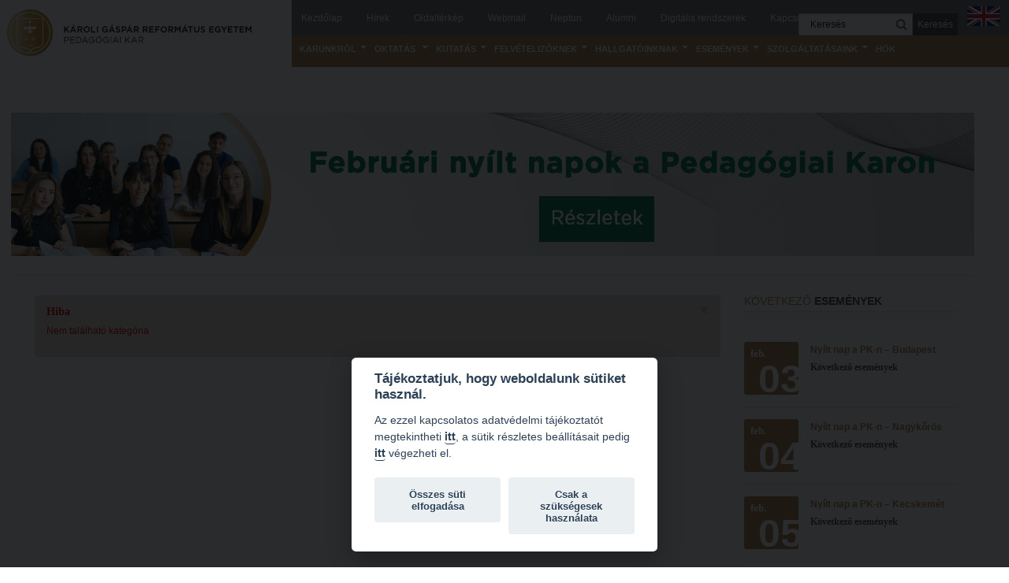

--- FILE ---
content_type: text/html; charset=utf-8
request_url: https://pk.kre.hu/index.php/dr-kiss-margit?month=7&id=2022&start=10
body_size: 12740
content:


<!DOCTYPE html>
<html prefix="og: http://ogp.me/ns#" lang="hu-hu" dir="ltr" class='com_content view-categories itemid-898 j39 mm-hover'>

  <head>
    <script defer src="https://btk.kre.hu/gdpr/kre_cookies.js"></script>
    <script defer src="https://btk.kre.hu/gdpr/kre_options.js"></script>
    <script type="text/plain" defer data-cookiecategory="analytics">
      (function(i,s,o,g,r,a,m){i['GoogleAnalyticsObject']=r;i[r]=i[r]||function(){
      (i[r].q=i[r].q||[]).push(arguments)},i[r].l=1*new Date();a=s.createElement(o),
      m=s.getElementsByTagName(o)[0];a.async=1;a.src=g;m.parentNode.insertBefore(a,m)
      })(window,document,'script','//www.google-analytics.com/analytics.js','ga');

      ga('create', 'G-927M9NP3K4', 'auto');
      ga('send', 'pageview');

    </script>

    <base href="https://pk.kre.hu/index.php/dr-kiss-margit" />
	<meta http-equiv="content-type" content="text/html; charset=utf-8" />
	<meta name="description" content="Állam- és Jogtudományi Karunkon, Bölcsészet- és Társadalomtudományi Karunkon, Gazdaságtudományi, Egészségtudományi és Szociális Karunkon, Hittudományi Karunkon és Pedagógiai Karunkon változatos képzéseket biztosítunk hallgatóinknak. A református hagyományoknak megfelelően egyetemünkön az oktatás rendkívül magas színvonalú, gyakorlatorientált képzéseink azonnal hasznosítható tudást adnak. Oktatási helyszíneink jól megközelíthetőek. Több mint 8.000 hallgatónk közé egyházi és nem egyházi középiskolát végzetteket egyaránt szeretettel várunk." />
	<meta name="generator" content="Joomla! - Open Source Content Management" />
	<title>Dr. Kiss Margit</title>
	<link href="/templates/bt_education/favicon.ico" rel="shortcut icon" type="image/vnd.microsoft.icon" />
	<link href="https://pk.kre.hu/index.php/component/search/?month=7&amp;id=2022&amp;Itemid=898&amp;format=opensearch" rel="search" title="Keresés KRE PK" type="application/opensearchdescription+xml" />
	<link href="/t3-assets/css/css-359f5-78504.css" rel="stylesheet" type="text/css" media="all" />
	<link href="https://cdn.jsdelivr.net/npm/simple-line-icons@2.4.1/css/simple-line-icons.css" rel="stylesheet" type="text/css" />
	<link href="/t3-assets/css/css-212c4-78504.css" rel="stylesheet" type="text/css" media="all" />
	<link href="/t3-assets/css/css-ff2e4-78677.css" rel="stylesheet" type="text/css" media="all" />
	<script type="application/json" class="joomla-script-options new">{"csrf.token":"25a0ba8aff95caba32d6610cde05b0cc","system.paths":{"root":"","base":""}}</script>
	<script src="/t3-assets/js/js-5c1d2-78646.js" type="text/javascript"></script>
	<script src="/media/k2/assets/js/k2.frontend.js?v=2.10.3&b=20200429&sitepath=/" type="text/javascript"></script>
	<script src="/t3-assets/js/js-aa23c-78677.js" type="text/javascript"></script>
	<script type="text/javascript">
jQuery(function($){ initTooltips(); $("body").on("subform-row-add", initTooltips); function initTooltips (event, container) { container = container || document;$(container).find(".hasTooltip").tooltip({"html": true,"container": "body"});} });
		jQuery(function($) {
			SqueezeBox.initialize({});
			initSqueezeBox();
			$(document).on('subform-row-add', initSqueezeBox);

			function initSqueezeBox(event, container)
			{
				SqueezeBox.assign($(container || document).find('a.modal').get(), {
					parse: 'rel'
				});
			}
		});

		window.jModalClose = function () {
			SqueezeBox.close();
		};

		// Add extra modal close functionality for tinyMCE-based editors
		document.onreadystatechange = function () {
			if (document.readyState == 'interactive' && typeof tinyMCE != 'undefined' && tinyMCE)
			{
				if (typeof window.jModalClose_no_tinyMCE === 'undefined')
				{
					window.jModalClose_no_tinyMCE = typeof(jModalClose) == 'function'  ?  jModalClose  :  false;

					jModalClose = function () {
						if (window.jModalClose_no_tinyMCE) window.jModalClose_no_tinyMCE.apply(this, arguments);
						tinyMCE.activeEditor.windowManager.close();
					};
				}

				if (typeof window.SqueezeBoxClose_no_tinyMCE === 'undefined')
				{
					if (typeof(SqueezeBox) == 'undefined')  SqueezeBox = {};
					window.SqueezeBoxClose_no_tinyMCE = typeof(SqueezeBox.close) == 'function'  ?  SqueezeBox.close  :  false;

					SqueezeBox.close = function () {
						if (window.SqueezeBoxClose_no_tinyMCE)  window.SqueezeBoxClose_no_tinyMCE.apply(this, arguments);
						tinyMCE.activeEditor.windowManager.close();
					};
				}
			}
		};
		
	</script>

    <meta name="viewport" content="width=device-width, initial-scale=1.0, maximum-scale=1.0, user-scalable=no"/>
<meta name="HandheldFriendly" content="true" />
<meta name="apple-mobile-web-app-capable" content="YES" />
<!-- //META FOR IOS & HANDHELD -->

<script>window.alert = function() {};</script>



<!--<link href="/templates/bt_education/fonts/font-awesome/css/font-awesome.css" rel="stylesheet" />
<link href='https://fonts.googleapis.com/css?family=Open+Sans:300,400,700' rel='stylesheet' type='text/css' />-->
<!--<link href='http://fonts.googleapis.com/css?family=Merriweather:400,300,700' rel='stylesheet' type='text/css'>-->
<!--<link href='https://fonts.googleapis.com/css?family=Merriweather:300normal,300italic,400normal,400italic,700normal,700italic,900normal,900italic' rel='stylesheet' type='text/css'>
<link href='https://fonts.googleapis.com/css?family=Oswald:400,300&subset=latin,latin-ext' rel='stylesheet' type='text/css'>-->
<link href="/templates/bt_education/css/kiennb.css" rel="stylesheet" />
<link href="/templates/bt_education/css/color.css" rel="stylesheet" />



<link rel="stylesheet" href="/templates/bt_education/css/css3_effect.css" type="text/css" />
<script type="text/javascript" src="/templates/bt_education/js/waypoints.js"></script>
<script type="text/javascript" src="/templates/bt_education/js/script.js"></script>
<link href="/templates/bt_education/css/update.css" rel="stylesheet" />


	<link href="/templates/bt_education/css/custom.css" rel="stylesheet" />

<!-- Le HTML5 shim, for IE6-8 support of HTML5 elements -->
<!--[if lt IE 9]>
<script src="//html5shim.googlecode.com/svn/trunk/html5.js"></script>
<![endif]-->

<!-- For IE6-8 support of media query -->
<!--[if lt IE 9]>
<script type="text/javascript" src="/plugins/system/t3/base/js/respond.min.js"></script>
<![endif]-->

<link href="/templates/bt_education/css/mobilemenu.css" rel="stylesheet" />
<!-- You can add Google Analytics here-->
<!-- Google tag (gtag.js) -->
<script async src="https://www.googletagmanager.com/gtag/js?id=G-0YFPN0EB7E"></script>
<script>
  window.dataLayer = window.dataLayer || [];
  function gtag(){dataLayer.push(arguments);}
  gtag('js', new Date());

  gtag('config', 'G-0YFPN0EB7E');
</script>

  </head>

  <body>

    
<!-- HEADER -->

<!-- Ugró link -->
 <a href="#t3-mainbody" class="skip-link">Ugrás a tartalomra</a>

 
<!--Itt vagyok-->
<div id = "fb-root" > </div> <script async defer crossorigin = "névtelen" src = "https://connect.facebook.net/hu_HU/sdk.js#xfbml=1&version=v7.0" nonce = "kg7LyV2y" > </script> 
<header id="t3-header" class=" t3-header">
<nav id="t3-mainnav" class="hidden_nav t3-mainnav navbar-collapse-fixed-top">
    <div class="navbar" id="hidden_navbar">
        <div id="top_menu_button" class="navbar-inner">
            
            <button type="button" class="btn btn-navbar" data-toggle="collapse" data-target="#nav-collapse">
                <i class="icon-reorder"></i> Menü
            </button>
            
            <div id="nav-collapse" class=" nav-collapse collapse always-show">
                                      <div  class="t3-megamenu animate slide"  data-duration="400" data-responsive="true">
<ul itemscope itemtype="http://www.schema.org/SiteNavigationElement" class="nav navbar-nav level0">
<li itemprop='name' class="dropdown mega" data-id="323" data-level="1">
<a itemprop='url' class=" dropdown-toggle"  href="#"   data-target="#" data-toggle="dropdown">Karunkról<em class="caret"></em></a>

<div class="nav-child dropdown-menu mega-dropdown-menu"  ><div class="mega-dropdown-inner">
<div class="row-fluid">
<div class="span12 mega-col-nav" data-width="12"><div class="mega-inner">
<ul itemscope itemtype="http://www.schema.org/SiteNavigationElement" class="mega-nav level1">
<li itemprop='name'  data-id="555" data-level="2">
<a itemprop='url' class=""  href="/index.php/karunkrol/dekani-hivatal"   data-target="#">Dékáni Hivatal </a>

</li>
<li itemprop='name'  data-id="325" data-level="2">
<a itemprop='url' class=""  href="/index.php/karunkrol/a-kar-vezetese"   data-target="#">A kar vezetése </a>

</li>
<li itemprop='name'  data-id="864" data-level="2">
<a itemprop='url' class=""  href="/index.php/karunkrol/intezmenyi-lelkipasztor"   data-target="#">Intézményi lelkipásztor </a>

</li>
<li itemprop='name'  data-id="362" data-level="2">
<a itemprop='url' class=""  href="/index.php/karunkrol/bizottsagok"   data-target="#">Bizottságok </a>

</li>
<li itemprop='name'  data-id="369" data-level="2">
<a itemprop='url' class=""  href="/index.php/karunkrol/hitelet"   data-target="#">Hitélet </a>

</li>
<li itemprop='name' class="dropdown-submenu mega" data-id="329" data-level="2">
<a itemprop='url' class=""  href="http://www.kre.hu/tfk/"   data-target="#">Intézetek</a>

<div class="nav-child dropdown-menu mega-dropdown-menu"  ><div class="mega-dropdown-inner">
<div class="row-fluid">
<div class="span12 mega-col-nav" data-width="12"><div class="mega-inner">
<ul itemscope itemtype="http://www.schema.org/SiteNavigationElement" class="mega-nav level2">
<li itemprop='name'  data-id="330" data-level="3">
<a itemprop='url' class=""  href="/index.php/karunkrol/intezetek/hittanoktato-es-kantorkepzo-intezet"   data-target="#">Hittanoktató- és Kántorképző Intézet </a>

</li>
<li itemprop='name'  data-id="337" data-level="3">
<a itemprop='url' class=""  href="/index.php/karunkrol/intezetek/pedagoguskepzo-intezet"   data-target="#">Pedagógusképző Intézet </a>

</li>
<li itemprop='name'  data-id="765" data-level="3">
<a itemprop='url' class=""  href="/index.php/karunkrol/intezetek/gyakorlati-es-tovabbkepzesi-intezet"   data-target="#">Gyakorlati és Továbbképzési Intézet </a>

</li>
</ul>
</div></div>
</div>
</div></div>
</li>
<li itemprop='name'  data-id="363" data-level="2">
<a itemprop='url' class=""  href="/index.php/karunkrol/minosegbiztositas"   data-target="#">Minőségbiztosítás </a>

</li>
<li itemprop='name'  data-id="328" data-level="2">
<a itemprop='url' class=""  href="/index.php/karunkrol/oktatoink"   data-target="#">Oktatóink </a>

</li>
<li itemprop='name'  data-id="364" data-level="2">
<a itemprop='url' class=""  href="http://www.kre.hu/portal/index.php/home/szabalyzatok.html" target="_blank"   data-target="#">Szabályzatok</a>

</li>
<li itemprop='name'  data-id="766" data-level="2">
<a itemprop='url' class=""  href="http://www.kre.hu/portal/index.php/home/utasitasok.html"   data-target="#">Rektori utasítások</a>

</li>
<li itemprop='name'  data-id="1016" data-level="2">
<a itemprop='url' class=""  href="https://portal.kre.hu/index.php/home/hatarozatok.html" target="_blank"   data-target="#">Határozatok</a>

</li>
<li itemprop='name'  data-id="960" data-level="2">
<a itemprop='url' class=""  href="/index.php/karunkrol/nemzetkozi-mobilitas"   data-target="#">Nemzetközi mobilitás </a>

</li>
<li itemprop='name'  data-id="326" data-level="2">
<a itemprop='url' class=""  href="/index.php/karunkrol/torteneti-attekintes"   data-target="#">Történeti áttekintés </a>

</li>
<li itemprop='name' class="dropdown-submenu mega" data-id="365" data-level="2">
<a itemprop='url' class=""  href="#"   data-target="#">Hasznos linkek</a>

<div class="nav-child dropdown-menu mega-dropdown-menu"  ><div class="mega-dropdown-inner">
<div class="row-fluid">
<div class="span12 mega-col-nav" data-width="12"><div class="mega-inner">
<ul itemscope itemtype="http://www.schema.org/SiteNavigationElement" class="mega-nav level2">
<li itemprop='name'  data-id="479" data-level="3">
<a itemprop='url' class=""  href="http://refpedi.hu/" target="_blank"   data-target="#">Református Pedagógiai Intézet</a>

</li>
</ul>
</div></div>
</div>
</div></div>
</li>
</ul>
</div></div>
</div>
</div></div>
</li>
<li itemprop='name' class="dropdown mega" data-id="367" data-level="1">
<a itemprop='url' class=" dropdown-toggle"  href="/index.php/oktatas-informaciok"   data-target="#" data-toggle="dropdown">Oktatás <em class="caret"></em></a>

<div class="nav-child dropdown-menu mega-dropdown-menu"  ><div class="mega-dropdown-inner">
<div class="row-fluid">
<div class="span12 mega-col-nav" data-width="12"><div class="mega-inner">
<ul itemscope itemtype="http://www.schema.org/SiteNavigationElement" class="mega-nav level1">
<li itemprop='name'  data-id="378" data-level="2">
<a itemprop='url' class=""  href="/index.php/oktatas-informaciok/kepzeseink"   data-target="#">Képzéseink </a>

</li>
<li itemprop='name' class="dropdown-submenu mega" data-id="423" data-level="2">
<a itemprop='url' class=""  href="/index.php/oktatas-informaciok/kepzesi-helyszinek"   data-target="#">Képzési helyszínek </a>

<div class="nav-child dropdown-menu mega-dropdown-menu"  ><div class="mega-dropdown-inner">
<div class="row-fluid">
<div class="span12 mega-col-nav" data-width="12"><div class="mega-inner">
<ul itemscope itemtype="http://www.schema.org/SiteNavigationElement" class="mega-nav level2">
<li itemprop='name'  data-id="940" data-level="3">
<a itemprop='url' class=""  href="/index.php/oktatas-informaciok/kepzesi-helyszinek/nagykorosi-kepzesi-hely"   data-target="#">Nagykőrösi képzési hely </a>

</li>
<li itemprop='name'  data-id="941" data-level="3">
<a itemprop='url' class=""  href="/index.php/oktatas-informaciok/kepzesi-helyszinek/budapesti-kepzesi-hely"   data-target="#">Budapesti képzési hely </a>

</li>
<li itemprop='name'  data-id="918" data-level="3">
<a itemprop='url' class=""  href="/index.php/oktatas-informaciok/kepzesi-helyszinek/marosvasarhelyi-kepzesi-hely"   data-target="#">Marosvásárhelyi képzési hely </a>

</li>
<li itemprop='name'  data-id="942" data-level="3">
<a itemprop='url' class=""  href="/index.php/oktatas-informaciok/kepzesi-helyszinek/kecskemeti-kepzesi-hely"   data-target="#">Kecskeméti képzési hely </a>

</li>
</ul>
</div></div>
</div>
</div></div>
</li>
<li itemprop='name'  data-id="385" data-level="2">
<a itemprop='url' class=""  href="/index.php/oktatas-informaciok/mintatantervek"   data-target="#">Mintatantervek </a>

</li>
<li itemprop='name'  data-id="772" data-level="2">
<a itemprop='url' class=""  href="https://pk.kre.hu/oktatas/gyakorlati-kepzes/"   data-target="#">Gyakorlati képzés</a>

</li>
</ul>
</div></div>
</div>
</div></div>
</li>
<li itemprop='name' class="dropdown mega" data-id="427" data-level="1">
<a itemprop='url' class=" dropdown-toggle"  href="#"   data-target="#" data-toggle="dropdown">Kutatás<em class="caret"></em></a>

<div class="nav-child dropdown-menu mega-dropdown-menu"  ><div class="mega-dropdown-inner">
<div class="row-fluid">
<div class="span12 mega-col-nav" data-width="12"><div class="mega-inner">
<ul itemscope itemtype="http://www.schema.org/SiteNavigationElement" class="mega-nav level1">
<li itemprop='name'  data-id="428" data-level="2">
<a itemprop='url' class=""  href="/index.php/kutatas/kari-kutatocsoportok"   data-target="#">Kari kutatócsoportok </a>

</li>
<li itemprop='name'  data-id="495" data-level="2">
<a itemprop='url' class=""  href="/index.php/kutatas/tehetseggondozas-2"   data-target="#">Tehetséggondozás  </a>

</li>
<li itemprop='name'  data-id="822" data-level="2">
<a itemprop='url' class=""  href="/index.php/kutatas/tudomanyos-diakkori-tevekenyseg"   data-target="#">Tudományos diákköri tevékenység </a>

</li>
<li itemprop='name'  data-id="912" data-level="2">
<a itemprop='url' class=""  href="/index.php/kutatas/pedkaszt-bethlen-palyazat"   data-target="#">PedKaszt – Bethlen-pályázat </a>

</li>
<li itemprop='name'  data-id="935" data-level="2">
<a itemprop='url' class=""  href="/index.php/kutatas/kari-kutatasi-palyazatok"   data-target="#">Kari kutatási pályázatok </a>

</li>
<li itemprop='name'  data-id="954" data-level="2">
<a itemprop='url' class=""  href="/index.php/kutatas/kari-kiadvanyok"   data-target="#">Kari kiadványok </a>

</li>
</ul>
</div></div>
</div>
</div></div>
</li>
<li itemprop='name' class="dropdown mega" data-id="387" data-level="1">
<a itemprop='url' class=" dropdown-toggle"  href="#"   data-target="#" data-toggle="dropdown">Felvételizőknek<em class="caret"></em></a>

<div class="nav-child dropdown-menu mega-dropdown-menu"  ><div class="mega-dropdown-inner">
<div class="row-fluid">
<div class="span12 mega-col-nav" data-width="12"><div class="mega-inner">
<ul itemscope itemtype="http://www.schema.org/SiteNavigationElement" class="mega-nav level1">
<li itemprop='name'  data-id="388" data-level="2">
<a itemprop='url' class=""  href="https://portal.kre.hu/felveteli/" target="_blank"   data-target="#">Felvételi 2026</a>

</li>
<li itemprop='name'  data-id="909" data-level="2">
<a itemprop='url' class=""  href="/index.php/felvetelizoknek/nyilt-napok"   data-target="#">Nyílt napok </a>

</li>
<li itemprop='name'  data-id="911" data-level="2">
<a itemprop='url' class=""  href="https://portal.kre.hu/images/kiadvanyok/felveteli_tajekoztato/Felveteli_Tajekoztato_Pedagogiai_Kar_web.pdf" target="_blank"   data-target="#">PK Felvételi Tájékoztató kiadvány</a>

</li>
<li itemprop='name'  data-id="1025" data-level="2">
<a itemprop='url' class=""  href="/index.php/felvetelizoknek/eloalkalmassagi-vizsga-a-pedagogiai-karon"   data-target="#">Előalkalmassági vizsga a Pedagógiai Karon </a>

</li>
<li itemprop='name'  data-id="992" data-level="2">
<a itemprop='url' class=""  href="/index.php/felvetelizoknek/hallgatoi-velemenyvideok"   data-target="#">Hallgatói véleményvideók </a>

</li>
<li itemprop='name'  data-id="943" data-level="2">
<a itemprop='url' class=""  href="https://portal.kre.hu/images/doc/2025/Leaflet-tobbletpont_2025-11_ONLINE.pdf" target="_blank"   data-target="#">Intézményi pontok</a>

</li>
<li itemprop='name'  data-id="1010" data-level="2">
<a itemprop='url' class=""  href="https://portal.kre.hu/felveteli/intezmenyi-pontok-igazolasa.php" target="_blank"   data-target="#">Intézményi pontok igazolása</a>

</li>
<li itemprop='name'  data-id="556" data-level="2">
<a itemprop='url' class=""  href="http://www.kre.hu/tfkfelveteli/" target="_blank"   data-target="#">Hitéleti képzések jelentkezési lapja</a>

</li>
<li itemprop='name'  data-id="775" data-level="2">
<a itemprop='url' class=""  href="/index.php/felvetelizoknek/atvetel-mas-felsooktatasi-intezmenybol"   data-target="#">Átvétel más felsőoktatási intézményből </a>

</li>
<li itemprop='name'  data-id="399" data-level="2">
<a itemprop='url' class=""  href="/index.php/felvetelizoknek/letoltheto-nyomtatvanyok"   data-target="#">Jelentkezési lapok, nyomtatványok </a>

</li>
<li itemprop='name'  data-id="910" data-level="2">
<a itemprop='url' class=""  href="http://www.kre.hu/felveteli/osztondijak.php"   data-target="#">Ösztöndíjak</a>

</li>
<li itemprop='name'  data-id="777" data-level="2">
<a itemprop='url' class=""  href="/index.php/felvetelizoknek/szakiranyu-tovabbkepzesek"   data-target="#"> Szakirányú továbbképzések </a>

</li>
</ul>
</div></div>
</div>
</div></div>
</li>
<li itemprop='name' class="dropdown mega" data-id="392" data-level="1">
<a itemprop='url' class=" dropdown-toggle"  href="#"   data-target="#" data-toggle="dropdown">Hallgatóinknak<em class="caret"></em></a>

<div class="nav-child dropdown-menu mega-dropdown-menu"  ><div class="mega-dropdown-inner">
<div class="row-fluid">
<div class="span12 mega-col-nav" data-width="12"><div class="mega-inner">
<ul itemscope itemtype="http://www.schema.org/SiteNavigationElement" class="mega-nav level1">
<li itemprop='name'  data-id="393" data-level="2">
<a itemprop='url' class=""  href="/index.php/hallgatoinknak/2025-2026-tanevre-felvett-hallgatok-reszere"   data-target="#">2025/2026. tanévre felvett hallgatók részére </a>

</li>
<li itemprop='name'  data-id="414" data-level="2">
<a itemprop='url' class=""  href="/index.php/hallgatoinknak/hok"   data-target="#">HÖK </a>

</li>
<li itemprop='name'  data-id="499" data-level="2">
<a itemprop='url' class=""  href="/index.php/hallgatoinknak/konzultacios-idopontok"   data-target="#">Konzultációs időpontok </a>

</li>
<li itemprop='name'  data-id="396" data-level="2">
<a itemprop='url' class=""  href="/index.php/hallgatoinknak/orarend"   data-target="#">Órarend </a>

</li>
<li itemprop='name'  data-id="975" data-level="2">
<a itemprop='url' class=""  href="/index.php/hallgatoinknak/kari-mentorok"   data-target="#">Kari mentorok </a>

</li>
<li itemprop='name'  data-id="433" data-level="2">
<a itemprop='url' class=""  href="http://www.kre.hu/portal/index.php/hallgatoknak/osztondijak/kre-osztondij-program.html"   data-target="#">Ösztöndíjak és egyéb hallgatói pályázatok</a>

</li>
<li itemprop='name'  data-id="867" data-level="2">
<a itemprop='url' class=""  href="/index.php/hallgatoinknak/kari-palyazatok"   data-target="#">Kari pályázatok </a>

</li>
<li itemprop='name'  data-id="517" data-level="2">
<a itemprop='url' class=""  href="/index.php/hallgatoinknak/szakdolgozati-tudnivalok"   data-target="#">Szakdolgozati tudnivalók </a>

</li>
<li itemprop='name'  data-id="482" data-level="2">
<a itemprop='url' class=""  href="https://portal.kre.hu/tajekoztato_kiadvany2025/pk/images/PK_tanulmanyi_hataridok_2025_2026.pdf" target="_blank"   data-target="#">Tanulmányi határidők</a>

</li>
<li itemprop='name'  data-id="397" data-level="2">
<a itemprop='url' class=""  href="/index.php/hallgatoinknak/tanulmanyi-osztaly"   data-target="#">Tanulmányi Osztály </a>

</li>
<li itemprop='name'  data-id="662" data-level="2">
<a itemprop='url' class=""  href="/index.php/hallgatoinknak/kerelmek-nyomtatvanyok"   data-target="#">Kérelmek – nyomtatványok </a>

</li>
<li itemprop='name'  data-id="395" data-level="2">
<a itemprop='url' class=""  href="https://portal.kre.hu/tajekoztato_kiadvany2024/pk/" target="_blank"   data-target="#">Tanulmányi tájékoztató</a>

</li>
<li itemprop='name'  data-id="480" data-level="2">
<a itemprop='url' class=""  href="/index.php/hallgatoinknak/tetelsorok"   data-target="#">Tételsorok </a>

</li>
<li itemprop='name'  data-id="968" data-level="2">
<a itemprop='url' class=""  href="/images/KRE_Baleset_munka_es_tuzvedelmi_megelozo_ismeretek_hallgatok_reszere_vegl_20230826.pptx"   data-target="#">Baleset-, munka- és tűzvédelmi megelőző ismeretek hallgatók részére</a>

</li>
<li itemprop='name'  data-id="970" data-level="2">
<a itemprop='url' class=""  href="https://portal.kre.hu/index.php/hallgatoknak/moodle-teams-microsoft-eduid.html"   data-target="#">Moodle, Teams, Microsoft, eduID</a>

</li>
</ul>
</div></div>
</div>
</div></div>
</li>
<li itemprop='name' class="dropdown mega" data-id="404" data-level="1">
<a itemprop='url' class=" dropdown-toggle"  href="#"   data-target="#" data-toggle="dropdown">Események<em class="caret"></em></a>

<div class="nav-child dropdown-menu mega-dropdown-menu"  ><div class="mega-dropdown-inner">
<div class="row-fluid">
<div class="span12 mega-col-nav" data-width="12"><div class="mega-inner">
<ul itemscope itemtype="http://www.schema.org/SiteNavigationElement" class="mega-nav level1">
<li itemprop='name'  data-id="1014" data-level="2">
<a itemprop='url' class=""  href="/index.php/esemenyek/karpatok-alatt"   data-target="#">Kárpátok alatt </a>

</li>
<li itemprop='name'  data-id="869" data-level="2">
<a itemprop='url' class=""  href="/index.php/esemenyek/kanyadi-verseny"   data-target="#">Kányádi-verseny </a>

</li>
<li itemprop='name'  data-id="870" data-level="2">
<a itemprop='url' class=""  href="/index.php/esemenyek/simonyi-verseny"   data-target="#">Simonyi-verseny </a>

</li>
<li itemprop='name'  data-id="933" data-level="2">
<a itemprop='url' class=""  href="/index.php/esemenyek/psallite-enekverseny"   data-target="#">Psallite énekverseny </a>

</li>
<li itemprop='name'  data-id="969" data-level="2">
<a itemprop='url' class=""  href="/index.php/esemenyek/tanulva-tanitani"   data-target="#">Tanulva tanítani </a>

</li>
<li itemprop='name'  data-id="1015" data-level="2">
<a itemprop='url' class=""  href="/index.php/esemenyek/innovacio-a-pedagogushivatasban"   data-target="#">Innováció a pedagógushivatásban </a>

</li>
<li itemprop='name'  data-id="871" data-level="2">
<a itemprop='url' class=""  href="/index.php/esemenyek/tehetseg-hit-identitas-konferencia"   data-target="#">Tehetség - Hit - Identitás konferencia </a>

</li>
<li itemprop='name'  data-id="1011" data-level="2">
<a itemprop='url' class=""  href="/index.php/esemenyek/muveszet-hatarok-nelkul"   data-target="#">Művészet határok nélkül </a>

</li>
<li itemprop='name'  data-id="916" data-level="2">
<a itemprop='url' class=""  href="/index.php/esemenyek/pedkaszt-bethlen-palyazat"   data-target="#">PedKaszt – Bethlen-pályázat </a>

</li>
<li itemprop='name'  data-id="408" data-level="2">
<a itemprop='url' class=""  href="/index.php/esemenyek/galeria"   data-target="#">Galéria </a>

</li>
</ul>
</div></div>
</div>
</div></div>
</li>
<li itemprop='name' class="dropdown mega" data-id="413" data-level="1">
<a itemprop='url' class=" dropdown-toggle"  href="#"   data-target="#" data-toggle="dropdown">Szolgáltatásaink<em class="caret"></em></a>

<div class="nav-child dropdown-menu mega-dropdown-menu"  ><div class="mega-dropdown-inner">
<div class="row-fluid">
<div class="span12 mega-col-nav" data-width="12"><div class="mega-inner">
<ul itemscope itemtype="http://www.schema.org/SiteNavigationElement" class="mega-nav level1">
<li itemprop='name'  data-id="782" data-level="2">
<a itemprop='url' class=""  href="https://portal.kre.hu/index.php/szolgaltatasaink/karoli-reformatus-konyv-es-ajandekbolt.html" target="_blank"   data-target="#">Károli Református Könyv- és Ajándékbolt</a>

</li>
<li itemprop='name'  data-id="988" data-level="2">
<a itemprop='url' class=""  href="/index.php/szolgaltatasaink/kari-konyvtar"   data-target="#">Kari könyvtár </a>

</li>
<li itemprop='name'  data-id="812" data-level="2">
<a itemprop='url' class=""  href="/index.php/szolgaltatasaink/kecskemeti-campus-konyvtar"   data-target="#">Kecskeméti campus könyvtár </a>

</li>
<li itemprop='name'  data-id="493" data-level="2">
<a itemprop='url' class=""  href="https://lib.kre.hu/" target="_blank"   data-target="#">Liberty katalógus</a>

</li>
<li itemprop='name' class="dropdown-submenu mega" data-id="415" data-level="2">
<a itemprop='url' class=""  href="#"   data-target="#">Kutatástámogatás, láthatóság</a>

<div class="nav-child dropdown-menu mega-dropdown-menu"  ><div class="mega-dropdown-inner">
<div class="row-fluid">
<div class="span12 mega-col-nav" data-width="12"><div class="mega-inner">
<ul itemscope itemtype="http://www.schema.org/SiteNavigationElement" class="mega-nav level2">
<li itemprop='name'  data-id="982" data-level="3">
<a itemprop='url' class=""  href="https://corvina.kre.hu/databases2025.html" target="_blank"   data-target="#">Online adatbázisok</a>

</li>
<li itemprop='name' class="dropdown-submenu mega" data-id="983" data-level="3">
<a itemprop='url' class=""  href="#" target="_blank"   data-target="#">MTMT</a>

<div class="nav-child dropdown-menu mega-dropdown-menu"  ><div class="mega-dropdown-inner">
<div class="row-fluid">
<div class="span12 mega-col-nav" data-width="12"><div class="mega-inner">
<ul itemscope itemtype="http://www.schema.org/SiteNavigationElement" class="mega-nav level3">
<li itemprop='name'  data-id="984" data-level="4">
<a itemprop='url' class=""  href="https://pk.kre.hu/images/konyvtar/MTMT_GYIK_Pedagogiai_Kar_2025.pdf" target="_blank"   data-target="#">MTMT GYIK</a>

</li>
<li itemprop='name'  data-id="985" data-level="4">
<a itemprop='url' class=""  href="https://pk.kre.hu/images/konyvtar/Intezmeny_hozzarendelese_szerzohoz_MTMT.pdf" target="_blank"   data-target="#">Intézményi hozzárendelés az MTMT-ben</a>

</li>
</ul>
</div></div>
</div>
</div></div>
</li>
<li itemprop='name'  data-id="986" data-level="3">
<a itemprop='url' class=""  href="/index.php/szolgaltatasaink/kutatastamogatas-lathatosag/open-access" target="_blank"   data-target="#">Open Access </a>

</li>
<li itemprop='name'  data-id="987" data-level="3">
<a itemprop='url' class=""  href="https://pk.kre.hu/images/konyvtar/Informaciok-a-repozitoriumrol.pdf" target="_blank"   data-target="#">Repozitórium</a>

</li>
</ul>
</div></div>
</div>
</div></div>
</li>
<li itemprop='name' class="dropdown-submenu mega" data-id="416" data-level="2">
<a itemprop='url' class=""  href="#"   data-target="#">Kollégiumok</a>

<div class="nav-child dropdown-menu mega-dropdown-menu"  ><div class="mega-dropdown-inner">
<div class="row-fluid">
<div class="span12 mega-col-nav" data-width="12"><div class="mega-inner">
<ul itemscope itemtype="http://www.schema.org/SiteNavigationElement" class="mega-nav level2">
<li itemprop='name'  data-id="417" data-level="3">
<a itemprop='url' class=""  href="/index.php/szolgaltatasaink/kollegiumok/nagykorosi-kollegium"   data-target="#">Nagykőrösi Kollégium </a>

</li>
<li itemprop='name'  data-id="547" data-level="3">
<a itemprop='url' class=""  href="http://www.kre.hu/portal/index.php/szolgaltatasaink/kollegiumok/obudai-diakhotel.html"   data-target="#">Óbudai Diákhotel</a>

</li>
<li itemprop='name'  data-id="809" data-level="3">
<a itemprop='url' class=""  href="/index.php/szolgaltatasaink/kollegiumok/kecskemeti-kollegium"   data-target="#">Kecskeméti Kollégium </a>

</li>
</ul>
</div></div>
</div>
</div></div>
</li>
<li itemprop='name'  data-id="483" data-level="2">
<a itemprop='url' class=""  href="/index.php/szolgaltatasaink/diakelet"   data-target="#">Diákélet </a>

</li>
<li itemprop='name'  data-id="437" data-level="2">
<a itemprop='url' class=""  href="http://www.kre.hu/portal/index.php/szolgaltatasaink/sportolasi-lehetosegek.html" target="_blank"   data-target="#">Sport a Károlin</a>

</li>
<li itemprop='name'  data-id="981" data-level="2">
<a itemprop='url' class=""  href="https://portal.kre.hu/index.php/szolgaltatasaink/karoli-klub.html" target="_blank"   data-target="#">Károli Klub</a>

</li>
<li itemprop='name'  data-id="784" data-level="2">
<a itemprop='url' class=""  href="https://portal.kre.hu/index.php/egyetemi-lelkeszseg-2.html"   data-target="#">Károli Egyetemi Lelkészség</a>

</li>
<li itemprop='name'  data-id="863" data-level="2">
<a itemprop='url' class=""  href="/index.php/szolgaltatasaink/ecl-nyelvvizsga"   data-target="#">ECL nyelvvizsga </a>

</li>
<li itemprop='name'  data-id="923" data-level="2">
<a itemprop='url' class=""  href="/index.php/szolgaltatasaink/diszoklevel-igenyles"   data-target="#">Díszoklevél igénylés </a>

</li>
</ul>
</div></div>
</div>
</div></div>
</li>
<li itemprop='name'  data-id="410" data-level="1">
<a itemprop='url' class=""  href="/index.php/hok"   data-target="#">HÖK </a>

</li>
</ul>
</div>

                            </div>
<!--            <button type="button" id="show_top_menu" class="btn btn-navbar" data-toggle="collapse2" data-target="#nav-collapse2">
                <i class="icon-ellipsis-vertical"></i>
            </button>-->
            
<!--            <div id="nav-collapse2">
                <div id="hidden_top_menu" class="head_infor">     
                        
<ul class="nav " id="top_menu">
<li class="item-488">	<a href="http://www.kre.hu/portal/" >Kezdőlap</a></li><li class="item-214"><a class="top_menu" href="/index.php" >Hírek</a></li><li class="item-320"><a class="top_menu" href="/index.php/oldalterkep" >Oldaltérkép</a></li><li class="item-271">	<a href="https://outlook.com/kre.hu" >Webmail</a></li><li class="item-215">	<a href="https://portal.kre.hu/index.php/neptun-top-menu.html" >Neptun</a></li><li class="item-217">	<a class="top_menu" href="http://www.kre.hu/alumni/" >Alumni</a></li><li class="item-905">	<a href="https://portal.kre.hu/index.php/digitalis-rendszerek.html" target="_blank" >Digitális rendszerek</a></li><li class="item-218"><a href="/index.php/kapcsolat" >Kapcsolat</a></li></ul>

                </div>
            </div>-->
            
        </div>
    </div>
</nav>
    <div class="clear"></div>
<div class="header_top">
<div class="header_top_inner">
	<div class="header_top_inner_left"></div>
	<div class="header_top_inner_right"></div>
</div>
	<div class="container hedaer_container">
		
		
		            
			<div class="top_header_right">  
									<div class="head_infor">     
						
<ul class="nav " id="top_menu">
<li class="item-488">	<a href="http://www.kre.hu/portal/" >Kezdőlap</a></li><li class="item-214"><a class="top_menu" href="/index.php" >Hírek</a></li><li class="item-320"><a class="top_menu" href="/index.php/oldalterkep" >Oldaltérkép</a></li><li class="item-271">	<a href="https://outlook.com/kre.hu" >Webmail</a></li><li class="item-215">	<a href="https://portal.kre.hu/index.php/neptun-top-menu.html" >Neptun</a></li><li class="item-217">	<a class="top_menu" href="http://www.kre.hu/alumni/" >Alumni</a></li><li class="item-905">	<a href="https://portal.kre.hu/index.php/digitalis-rendszerek.html" target="_blank" >Digitális rendszerek</a></li><li class="item-218"><a href="/index.php/kapcsolat" >Kapcsolat</a></li></ul>

					</div>
								<div class="right_margin">
									<div id="flag_container" class="head_login">
                                            <a href="https://english.kre.hu/"><img id="flag" src="/images/flag_en.jpg" alt="English site link | Angol oldalhoz vezető link"/></a>
                                            
						<!--jdoc:include type="modules" name="head_login" style="raw" /-->
                                                
					</div>
				                                
                                                                                <div class="head_search">     
                                                <div class="search">
	<form action="/index.php/dr-kiss-margit" method="post" class="form-inline">
		<label for="mod-search-searchword" class="element-invisible">Keresés</label> <input name="searchword" id="search-searchword" maxlength="200"  class="inputbox search-query" type="text" size="20" value="Keresés"  onblur="if (this.value=='') this.value='Keresés';" onfocus="if (this.value=='Keresés') this.value='';" /><input type="submit" value="Keresés" id="search_button"/>		<input type="hidden" name="task" value="search" />
		<input type="hidden" name="option" value="com_search" />
		<input type="hidden" name="Itemid" value="898" />
	</form>
</div>

                                            </div>
                                                                    </div>
			<div style="clear:both;"></div>
			</div>
			
					
            
			<div class="top_header_left">
                                <div id="log_image_header" class="social_header">
                                            <div id="header_logo">
                                                <a href="/" ><img alt="Károli Gáspár Református Egyetem Pedagógiai Kar (PK) logó - link a PK főoldalára" style="top: 0px;" src="/images/kre_logo.png" /></a>
                                            </div>
                                    </div>
										
                                            

<div class="custom"  >
	<div class="social_head"><a class="social_ff" href="#"><span>fb</span></a> <a class="social_tt" href="#"><span>tt</span></a> <a class="social_pt" href="#"><span>pt</span></a> <a class="social_ln" href="#"><span>ln</span></a> <a class="social_db" href="#"><span>db</span></a></div></div>

					
				                                
			</div>
            		
	
	<div style="clear:both;"></div>
	</div>
</div>


<div class="header_bottom">
<div class="header_bottom_inner">
	<div class="header_bottom_inner_left"></div>
	<div class="header_bottom_inner_right"></div>
</div>
  <div class="container hedaer_container">
    <!-- LOGO -->
    <div class="logo background-color">
      <div class="logo-image">
        <a href="/" title="KRE PK"  style="background-image:url(/templates/bt_education/images/logo.png);">
          <span>KRE PK</span>
        </a>
        <small class="site-slogan hidden-phone"></small>
      </div>
    </div>
    <!-- //LOGO -->
	
	<nav id="t3-mainnav2" class="t3-mainnav navbar-collapse-fixed-top">
		<div class="navbar">
                    <div class="navbar-inner">

                        

                        <div id="nav-collapse" class=" nav-collapse collapse always-show">
                                                      <div  class="t3-megamenu animate slide"  data-duration="400" data-responsive="true">
<ul itemscope itemtype="http://www.schema.org/SiteNavigationElement" class="nav navbar-nav level0">
<li itemprop='name' class="dropdown mega" data-id="323" data-level="1">
<a itemprop='url' class=" dropdown-toggle"  href="#"   data-target="#" data-toggle="dropdown">Karunkról<em class="caret"></em></a>

<div class="nav-child dropdown-menu mega-dropdown-menu"  ><div class="mega-dropdown-inner">
<div class="row-fluid">
<div class="span12 mega-col-nav" data-width="12"><div class="mega-inner">
<ul itemscope itemtype="http://www.schema.org/SiteNavigationElement" class="mega-nav level1">
<li itemprop='name'  data-id="555" data-level="2">
<a itemprop='url' class=""  href="/index.php/karunkrol/dekani-hivatal"   data-target="#">Dékáni Hivatal </a>

</li>
<li itemprop='name'  data-id="325" data-level="2">
<a itemprop='url' class=""  href="/index.php/karunkrol/a-kar-vezetese"   data-target="#">A kar vezetése </a>

</li>
<li itemprop='name'  data-id="864" data-level="2">
<a itemprop='url' class=""  href="/index.php/karunkrol/intezmenyi-lelkipasztor"   data-target="#">Intézményi lelkipásztor </a>

</li>
<li itemprop='name'  data-id="362" data-level="2">
<a itemprop='url' class=""  href="/index.php/karunkrol/bizottsagok"   data-target="#">Bizottságok </a>

</li>
<li itemprop='name'  data-id="369" data-level="2">
<a itemprop='url' class=""  href="/index.php/karunkrol/hitelet"   data-target="#">Hitélet </a>

</li>
<li itemprop='name' class="dropdown-submenu mega" data-id="329" data-level="2">
<a itemprop='url' class=""  href="http://www.kre.hu/tfk/"   data-target="#">Intézetek</a>

<div class="nav-child dropdown-menu mega-dropdown-menu"  ><div class="mega-dropdown-inner">
<div class="row-fluid">
<div class="span12 mega-col-nav" data-width="12"><div class="mega-inner">
<ul itemscope itemtype="http://www.schema.org/SiteNavigationElement" class="mega-nav level2">
<li itemprop='name'  data-id="330" data-level="3">
<a itemprop='url' class=""  href="/index.php/karunkrol/intezetek/hittanoktato-es-kantorkepzo-intezet"   data-target="#">Hittanoktató- és Kántorképző Intézet </a>

</li>
<li itemprop='name'  data-id="337" data-level="3">
<a itemprop='url' class=""  href="/index.php/karunkrol/intezetek/pedagoguskepzo-intezet"   data-target="#">Pedagógusképző Intézet </a>

</li>
<li itemprop='name'  data-id="765" data-level="3">
<a itemprop='url' class=""  href="/index.php/karunkrol/intezetek/gyakorlati-es-tovabbkepzesi-intezet"   data-target="#">Gyakorlati és Továbbképzési Intézet </a>

</li>
</ul>
</div></div>
</div>
</div></div>
</li>
<li itemprop='name'  data-id="363" data-level="2">
<a itemprop='url' class=""  href="/index.php/karunkrol/minosegbiztositas"   data-target="#">Minőségbiztosítás </a>

</li>
<li itemprop='name'  data-id="328" data-level="2">
<a itemprop='url' class=""  href="/index.php/karunkrol/oktatoink"   data-target="#">Oktatóink </a>

</li>
<li itemprop='name'  data-id="364" data-level="2">
<a itemprop='url' class=""  href="http://www.kre.hu/portal/index.php/home/szabalyzatok.html" target="_blank"   data-target="#">Szabályzatok</a>

</li>
<li itemprop='name'  data-id="766" data-level="2">
<a itemprop='url' class=""  href="http://www.kre.hu/portal/index.php/home/utasitasok.html"   data-target="#">Rektori utasítások</a>

</li>
<li itemprop='name'  data-id="1016" data-level="2">
<a itemprop='url' class=""  href="https://portal.kre.hu/index.php/home/hatarozatok.html" target="_blank"   data-target="#">Határozatok</a>

</li>
<li itemprop='name'  data-id="960" data-level="2">
<a itemprop='url' class=""  href="/index.php/karunkrol/nemzetkozi-mobilitas"   data-target="#">Nemzetközi mobilitás </a>

</li>
<li itemprop='name'  data-id="326" data-level="2">
<a itemprop='url' class=""  href="/index.php/karunkrol/torteneti-attekintes"   data-target="#">Történeti áttekintés </a>

</li>
<li itemprop='name' class="dropdown-submenu mega" data-id="365" data-level="2">
<a itemprop='url' class=""  href="#"   data-target="#">Hasznos linkek</a>

<div class="nav-child dropdown-menu mega-dropdown-menu"  ><div class="mega-dropdown-inner">
<div class="row-fluid">
<div class="span12 mega-col-nav" data-width="12"><div class="mega-inner">
<ul itemscope itemtype="http://www.schema.org/SiteNavigationElement" class="mega-nav level2">
<li itemprop='name'  data-id="479" data-level="3">
<a itemprop='url' class=""  href="http://refpedi.hu/" target="_blank"   data-target="#">Református Pedagógiai Intézet</a>

</li>
</ul>
</div></div>
</div>
</div></div>
</li>
</ul>
</div></div>
</div>
</div></div>
</li>
<li itemprop='name' class="dropdown mega" data-id="367" data-level="1">
<a itemprop='url' class=" dropdown-toggle"  href="/index.php/oktatas-informaciok"   data-target="#" data-toggle="dropdown">Oktatás <em class="caret"></em></a>

<div class="nav-child dropdown-menu mega-dropdown-menu"  ><div class="mega-dropdown-inner">
<div class="row-fluid">
<div class="span12 mega-col-nav" data-width="12"><div class="mega-inner">
<ul itemscope itemtype="http://www.schema.org/SiteNavigationElement" class="mega-nav level1">
<li itemprop='name'  data-id="378" data-level="2">
<a itemprop='url' class=""  href="/index.php/oktatas-informaciok/kepzeseink"   data-target="#">Képzéseink </a>

</li>
<li itemprop='name' class="dropdown-submenu mega" data-id="423" data-level="2">
<a itemprop='url' class=""  href="/index.php/oktatas-informaciok/kepzesi-helyszinek"   data-target="#">Képzési helyszínek </a>

<div class="nav-child dropdown-menu mega-dropdown-menu"  ><div class="mega-dropdown-inner">
<div class="row-fluid">
<div class="span12 mega-col-nav" data-width="12"><div class="mega-inner">
<ul itemscope itemtype="http://www.schema.org/SiteNavigationElement" class="mega-nav level2">
<li itemprop='name'  data-id="940" data-level="3">
<a itemprop='url' class=""  href="/index.php/oktatas-informaciok/kepzesi-helyszinek/nagykorosi-kepzesi-hely"   data-target="#">Nagykőrösi képzési hely </a>

</li>
<li itemprop='name'  data-id="941" data-level="3">
<a itemprop='url' class=""  href="/index.php/oktatas-informaciok/kepzesi-helyszinek/budapesti-kepzesi-hely"   data-target="#">Budapesti képzési hely </a>

</li>
<li itemprop='name'  data-id="918" data-level="3">
<a itemprop='url' class=""  href="/index.php/oktatas-informaciok/kepzesi-helyszinek/marosvasarhelyi-kepzesi-hely"   data-target="#">Marosvásárhelyi képzési hely </a>

</li>
<li itemprop='name'  data-id="942" data-level="3">
<a itemprop='url' class=""  href="/index.php/oktatas-informaciok/kepzesi-helyszinek/kecskemeti-kepzesi-hely"   data-target="#">Kecskeméti képzési hely </a>

</li>
</ul>
</div></div>
</div>
</div></div>
</li>
<li itemprop='name'  data-id="385" data-level="2">
<a itemprop='url' class=""  href="/index.php/oktatas-informaciok/mintatantervek"   data-target="#">Mintatantervek </a>

</li>
<li itemprop='name'  data-id="772" data-level="2">
<a itemprop='url' class=""  href="https://pk.kre.hu/oktatas/gyakorlati-kepzes/"   data-target="#">Gyakorlati képzés</a>

</li>
</ul>
</div></div>
</div>
</div></div>
</li>
<li itemprop='name' class="dropdown mega" data-id="427" data-level="1">
<a itemprop='url' class=" dropdown-toggle"  href="#"   data-target="#" data-toggle="dropdown">Kutatás<em class="caret"></em></a>

<div class="nav-child dropdown-menu mega-dropdown-menu"  ><div class="mega-dropdown-inner">
<div class="row-fluid">
<div class="span12 mega-col-nav" data-width="12"><div class="mega-inner">
<ul itemscope itemtype="http://www.schema.org/SiteNavigationElement" class="mega-nav level1">
<li itemprop='name'  data-id="428" data-level="2">
<a itemprop='url' class=""  href="/index.php/kutatas/kari-kutatocsoportok"   data-target="#">Kari kutatócsoportok </a>

</li>
<li itemprop='name'  data-id="495" data-level="2">
<a itemprop='url' class=""  href="/index.php/kutatas/tehetseggondozas-2"   data-target="#">Tehetséggondozás  </a>

</li>
<li itemprop='name'  data-id="822" data-level="2">
<a itemprop='url' class=""  href="/index.php/kutatas/tudomanyos-diakkori-tevekenyseg"   data-target="#">Tudományos diákköri tevékenység </a>

</li>
<li itemprop='name'  data-id="912" data-level="2">
<a itemprop='url' class=""  href="/index.php/kutatas/pedkaszt-bethlen-palyazat"   data-target="#">PedKaszt – Bethlen-pályázat </a>

</li>
<li itemprop='name'  data-id="935" data-level="2">
<a itemprop='url' class=""  href="/index.php/kutatas/kari-kutatasi-palyazatok"   data-target="#">Kari kutatási pályázatok </a>

</li>
<li itemprop='name'  data-id="954" data-level="2">
<a itemprop='url' class=""  href="/index.php/kutatas/kari-kiadvanyok"   data-target="#">Kari kiadványok </a>

</li>
</ul>
</div></div>
</div>
</div></div>
</li>
<li itemprop='name' class="dropdown mega" data-id="387" data-level="1">
<a itemprop='url' class=" dropdown-toggle"  href="#"   data-target="#" data-toggle="dropdown">Felvételizőknek<em class="caret"></em></a>

<div class="nav-child dropdown-menu mega-dropdown-menu"  ><div class="mega-dropdown-inner">
<div class="row-fluid">
<div class="span12 mega-col-nav" data-width="12"><div class="mega-inner">
<ul itemscope itemtype="http://www.schema.org/SiteNavigationElement" class="mega-nav level1">
<li itemprop='name'  data-id="388" data-level="2">
<a itemprop='url' class=""  href="https://portal.kre.hu/felveteli/" target="_blank"   data-target="#">Felvételi 2026</a>

</li>
<li itemprop='name'  data-id="909" data-level="2">
<a itemprop='url' class=""  href="/index.php/felvetelizoknek/nyilt-napok"   data-target="#">Nyílt napok </a>

</li>
<li itemprop='name'  data-id="911" data-level="2">
<a itemprop='url' class=""  href="https://portal.kre.hu/images/kiadvanyok/felveteli_tajekoztato/Felveteli_Tajekoztato_Pedagogiai_Kar_web.pdf" target="_blank"   data-target="#">PK Felvételi Tájékoztató kiadvány</a>

</li>
<li itemprop='name'  data-id="1025" data-level="2">
<a itemprop='url' class=""  href="/index.php/felvetelizoknek/eloalkalmassagi-vizsga-a-pedagogiai-karon"   data-target="#">Előalkalmassági vizsga a Pedagógiai Karon </a>

</li>
<li itemprop='name'  data-id="992" data-level="2">
<a itemprop='url' class=""  href="/index.php/felvetelizoknek/hallgatoi-velemenyvideok"   data-target="#">Hallgatói véleményvideók </a>

</li>
<li itemprop='name'  data-id="943" data-level="2">
<a itemprop='url' class=""  href="https://portal.kre.hu/images/doc/2025/Leaflet-tobbletpont_2025-11_ONLINE.pdf" target="_blank"   data-target="#">Intézményi pontok</a>

</li>
<li itemprop='name'  data-id="1010" data-level="2">
<a itemprop='url' class=""  href="https://portal.kre.hu/felveteli/intezmenyi-pontok-igazolasa.php" target="_blank"   data-target="#">Intézményi pontok igazolása</a>

</li>
<li itemprop='name'  data-id="556" data-level="2">
<a itemprop='url' class=""  href="http://www.kre.hu/tfkfelveteli/" target="_blank"   data-target="#">Hitéleti képzések jelentkezési lapja</a>

</li>
<li itemprop='name'  data-id="775" data-level="2">
<a itemprop='url' class=""  href="/index.php/felvetelizoknek/atvetel-mas-felsooktatasi-intezmenybol"   data-target="#">Átvétel más felsőoktatási intézményből </a>

</li>
<li itemprop='name'  data-id="399" data-level="2">
<a itemprop='url' class=""  href="/index.php/felvetelizoknek/letoltheto-nyomtatvanyok"   data-target="#">Jelentkezési lapok, nyomtatványok </a>

</li>
<li itemprop='name'  data-id="910" data-level="2">
<a itemprop='url' class=""  href="http://www.kre.hu/felveteli/osztondijak.php"   data-target="#">Ösztöndíjak</a>

</li>
<li itemprop='name'  data-id="777" data-level="2">
<a itemprop='url' class=""  href="/index.php/felvetelizoknek/szakiranyu-tovabbkepzesek"   data-target="#"> Szakirányú továbbképzések </a>

</li>
</ul>
</div></div>
</div>
</div></div>
</li>
<li itemprop='name' class="dropdown mega" data-id="392" data-level="1">
<a itemprop='url' class=" dropdown-toggle"  href="#"   data-target="#" data-toggle="dropdown">Hallgatóinknak<em class="caret"></em></a>

<div class="nav-child dropdown-menu mega-dropdown-menu"  ><div class="mega-dropdown-inner">
<div class="row-fluid">
<div class="span12 mega-col-nav" data-width="12"><div class="mega-inner">
<ul itemscope itemtype="http://www.schema.org/SiteNavigationElement" class="mega-nav level1">
<li itemprop='name'  data-id="393" data-level="2">
<a itemprop='url' class=""  href="/index.php/hallgatoinknak/2025-2026-tanevre-felvett-hallgatok-reszere"   data-target="#">2025/2026. tanévre felvett hallgatók részére </a>

</li>
<li itemprop='name'  data-id="414" data-level="2">
<a itemprop='url' class=""  href="/index.php/hallgatoinknak/hok"   data-target="#">HÖK </a>

</li>
<li itemprop='name'  data-id="499" data-level="2">
<a itemprop='url' class=""  href="/index.php/hallgatoinknak/konzultacios-idopontok"   data-target="#">Konzultációs időpontok </a>

</li>
<li itemprop='name'  data-id="396" data-level="2">
<a itemprop='url' class=""  href="/index.php/hallgatoinknak/orarend"   data-target="#">Órarend </a>

</li>
<li itemprop='name'  data-id="975" data-level="2">
<a itemprop='url' class=""  href="/index.php/hallgatoinknak/kari-mentorok"   data-target="#">Kari mentorok </a>

</li>
<li itemprop='name'  data-id="433" data-level="2">
<a itemprop='url' class=""  href="http://www.kre.hu/portal/index.php/hallgatoknak/osztondijak/kre-osztondij-program.html"   data-target="#">Ösztöndíjak és egyéb hallgatói pályázatok</a>

</li>
<li itemprop='name'  data-id="867" data-level="2">
<a itemprop='url' class=""  href="/index.php/hallgatoinknak/kari-palyazatok"   data-target="#">Kari pályázatok </a>

</li>
<li itemprop='name'  data-id="517" data-level="2">
<a itemprop='url' class=""  href="/index.php/hallgatoinknak/szakdolgozati-tudnivalok"   data-target="#">Szakdolgozati tudnivalók </a>

</li>
<li itemprop='name'  data-id="482" data-level="2">
<a itemprop='url' class=""  href="https://portal.kre.hu/tajekoztato_kiadvany2025/pk/images/PK_tanulmanyi_hataridok_2025_2026.pdf" target="_blank"   data-target="#">Tanulmányi határidők</a>

</li>
<li itemprop='name'  data-id="397" data-level="2">
<a itemprop='url' class=""  href="/index.php/hallgatoinknak/tanulmanyi-osztaly"   data-target="#">Tanulmányi Osztály </a>

</li>
<li itemprop='name'  data-id="662" data-level="2">
<a itemprop='url' class=""  href="/index.php/hallgatoinknak/kerelmek-nyomtatvanyok"   data-target="#">Kérelmek – nyomtatványok </a>

</li>
<li itemprop='name'  data-id="395" data-level="2">
<a itemprop='url' class=""  href="https://portal.kre.hu/tajekoztato_kiadvany2024/pk/" target="_blank"   data-target="#">Tanulmányi tájékoztató</a>

</li>
<li itemprop='name'  data-id="480" data-level="2">
<a itemprop='url' class=""  href="/index.php/hallgatoinknak/tetelsorok"   data-target="#">Tételsorok </a>

</li>
<li itemprop='name'  data-id="968" data-level="2">
<a itemprop='url' class=""  href="/images/KRE_Baleset_munka_es_tuzvedelmi_megelozo_ismeretek_hallgatok_reszere_vegl_20230826.pptx"   data-target="#">Baleset-, munka- és tűzvédelmi megelőző ismeretek hallgatók részére</a>

</li>
<li itemprop='name'  data-id="970" data-level="2">
<a itemprop='url' class=""  href="https://portal.kre.hu/index.php/hallgatoknak/moodle-teams-microsoft-eduid.html"   data-target="#">Moodle, Teams, Microsoft, eduID</a>

</li>
</ul>
</div></div>
</div>
</div></div>
</li>
<li itemprop='name' class="dropdown mega" data-id="404" data-level="1">
<a itemprop='url' class=" dropdown-toggle"  href="#"   data-target="#" data-toggle="dropdown">Események<em class="caret"></em></a>

<div class="nav-child dropdown-menu mega-dropdown-menu"  ><div class="mega-dropdown-inner">
<div class="row-fluid">
<div class="span12 mega-col-nav" data-width="12"><div class="mega-inner">
<ul itemscope itemtype="http://www.schema.org/SiteNavigationElement" class="mega-nav level1">
<li itemprop='name'  data-id="1014" data-level="2">
<a itemprop='url' class=""  href="/index.php/esemenyek/karpatok-alatt"   data-target="#">Kárpátok alatt </a>

</li>
<li itemprop='name'  data-id="869" data-level="2">
<a itemprop='url' class=""  href="/index.php/esemenyek/kanyadi-verseny"   data-target="#">Kányádi-verseny </a>

</li>
<li itemprop='name'  data-id="870" data-level="2">
<a itemprop='url' class=""  href="/index.php/esemenyek/simonyi-verseny"   data-target="#">Simonyi-verseny </a>

</li>
<li itemprop='name'  data-id="933" data-level="2">
<a itemprop='url' class=""  href="/index.php/esemenyek/psallite-enekverseny"   data-target="#">Psallite énekverseny </a>

</li>
<li itemprop='name'  data-id="969" data-level="2">
<a itemprop='url' class=""  href="/index.php/esemenyek/tanulva-tanitani"   data-target="#">Tanulva tanítani </a>

</li>
<li itemprop='name'  data-id="1015" data-level="2">
<a itemprop='url' class=""  href="/index.php/esemenyek/innovacio-a-pedagogushivatasban"   data-target="#">Innováció a pedagógushivatásban </a>

</li>
<li itemprop='name'  data-id="871" data-level="2">
<a itemprop='url' class=""  href="/index.php/esemenyek/tehetseg-hit-identitas-konferencia"   data-target="#">Tehetség - Hit - Identitás konferencia </a>

</li>
<li itemprop='name'  data-id="1011" data-level="2">
<a itemprop='url' class=""  href="/index.php/esemenyek/muveszet-hatarok-nelkul"   data-target="#">Művészet határok nélkül </a>

</li>
<li itemprop='name'  data-id="916" data-level="2">
<a itemprop='url' class=""  href="/index.php/esemenyek/pedkaszt-bethlen-palyazat"   data-target="#">PedKaszt – Bethlen-pályázat </a>

</li>
<li itemprop='name'  data-id="408" data-level="2">
<a itemprop='url' class=""  href="/index.php/esemenyek/galeria"   data-target="#">Galéria </a>

</li>
</ul>
</div></div>
</div>
</div></div>
</li>
<li itemprop='name' class="dropdown mega" data-id="413" data-level="1">
<a itemprop='url' class=" dropdown-toggle"  href="#"   data-target="#" data-toggle="dropdown">Szolgáltatásaink<em class="caret"></em></a>

<div class="nav-child dropdown-menu mega-dropdown-menu"  ><div class="mega-dropdown-inner">
<div class="row-fluid">
<div class="span12 mega-col-nav" data-width="12"><div class="mega-inner">
<ul itemscope itemtype="http://www.schema.org/SiteNavigationElement" class="mega-nav level1">
<li itemprop='name'  data-id="782" data-level="2">
<a itemprop='url' class=""  href="https://portal.kre.hu/index.php/szolgaltatasaink/karoli-reformatus-konyv-es-ajandekbolt.html" target="_blank"   data-target="#">Károli Református Könyv- és Ajándékbolt</a>

</li>
<li itemprop='name'  data-id="988" data-level="2">
<a itemprop='url' class=""  href="/index.php/szolgaltatasaink/kari-konyvtar"   data-target="#">Kari könyvtár </a>

</li>
<li itemprop='name'  data-id="812" data-level="2">
<a itemprop='url' class=""  href="/index.php/szolgaltatasaink/kecskemeti-campus-konyvtar"   data-target="#">Kecskeméti campus könyvtár </a>

</li>
<li itemprop='name'  data-id="493" data-level="2">
<a itemprop='url' class=""  href="https://lib.kre.hu/" target="_blank"   data-target="#">Liberty katalógus</a>

</li>
<li itemprop='name' class="dropdown-submenu mega" data-id="415" data-level="2">
<a itemprop='url' class=""  href="#"   data-target="#">Kutatástámogatás, láthatóság</a>

<div class="nav-child dropdown-menu mega-dropdown-menu"  ><div class="mega-dropdown-inner">
<div class="row-fluid">
<div class="span12 mega-col-nav" data-width="12"><div class="mega-inner">
<ul itemscope itemtype="http://www.schema.org/SiteNavigationElement" class="mega-nav level2">
<li itemprop='name'  data-id="982" data-level="3">
<a itemprop='url' class=""  href="https://corvina.kre.hu/databases2025.html" target="_blank"   data-target="#">Online adatbázisok</a>

</li>
<li itemprop='name' class="dropdown-submenu mega" data-id="983" data-level="3">
<a itemprop='url' class=""  href="#" target="_blank"   data-target="#">MTMT</a>

<div class="nav-child dropdown-menu mega-dropdown-menu"  ><div class="mega-dropdown-inner">
<div class="row-fluid">
<div class="span12 mega-col-nav" data-width="12"><div class="mega-inner">
<ul itemscope itemtype="http://www.schema.org/SiteNavigationElement" class="mega-nav level3">
<li itemprop='name'  data-id="984" data-level="4">
<a itemprop='url' class=""  href="https://pk.kre.hu/images/konyvtar/MTMT_GYIK_Pedagogiai_Kar_2025.pdf" target="_blank"   data-target="#">MTMT GYIK</a>

</li>
<li itemprop='name'  data-id="985" data-level="4">
<a itemprop='url' class=""  href="https://pk.kre.hu/images/konyvtar/Intezmeny_hozzarendelese_szerzohoz_MTMT.pdf" target="_blank"   data-target="#">Intézményi hozzárendelés az MTMT-ben</a>

</li>
</ul>
</div></div>
</div>
</div></div>
</li>
<li itemprop='name'  data-id="986" data-level="3">
<a itemprop='url' class=""  href="/index.php/szolgaltatasaink/kutatastamogatas-lathatosag/open-access" target="_blank"   data-target="#">Open Access </a>

</li>
<li itemprop='name'  data-id="987" data-level="3">
<a itemprop='url' class=""  href="https://pk.kre.hu/images/konyvtar/Informaciok-a-repozitoriumrol.pdf" target="_blank"   data-target="#">Repozitórium</a>

</li>
</ul>
</div></div>
</div>
</div></div>
</li>
<li itemprop='name' class="dropdown-submenu mega" data-id="416" data-level="2">
<a itemprop='url' class=""  href="#"   data-target="#">Kollégiumok</a>

<div class="nav-child dropdown-menu mega-dropdown-menu"  ><div class="mega-dropdown-inner">
<div class="row-fluid">
<div class="span12 mega-col-nav" data-width="12"><div class="mega-inner">
<ul itemscope itemtype="http://www.schema.org/SiteNavigationElement" class="mega-nav level2">
<li itemprop='name'  data-id="417" data-level="3">
<a itemprop='url' class=""  href="/index.php/szolgaltatasaink/kollegiumok/nagykorosi-kollegium"   data-target="#">Nagykőrösi Kollégium </a>

</li>
<li itemprop='name'  data-id="547" data-level="3">
<a itemprop='url' class=""  href="http://www.kre.hu/portal/index.php/szolgaltatasaink/kollegiumok/obudai-diakhotel.html"   data-target="#">Óbudai Diákhotel</a>

</li>
<li itemprop='name'  data-id="809" data-level="3">
<a itemprop='url' class=""  href="/index.php/szolgaltatasaink/kollegiumok/kecskemeti-kollegium"   data-target="#">Kecskeméti Kollégium </a>

</li>
</ul>
</div></div>
</div>
</div></div>
</li>
<li itemprop='name'  data-id="483" data-level="2">
<a itemprop='url' class=""  href="/index.php/szolgaltatasaink/diakelet"   data-target="#">Diákélet </a>

</li>
<li itemprop='name'  data-id="437" data-level="2">
<a itemprop='url' class=""  href="http://www.kre.hu/portal/index.php/szolgaltatasaink/sportolasi-lehetosegek.html" target="_blank"   data-target="#">Sport a Károlin</a>

</li>
<li itemprop='name'  data-id="981" data-level="2">
<a itemprop='url' class=""  href="https://portal.kre.hu/index.php/szolgaltatasaink/karoli-klub.html" target="_blank"   data-target="#">Károli Klub</a>

</li>
<li itemprop='name'  data-id="784" data-level="2">
<a itemprop='url' class=""  href="https://portal.kre.hu/index.php/egyetemi-lelkeszseg-2.html"   data-target="#">Károli Egyetemi Lelkészség</a>

</li>
<li itemprop='name'  data-id="863" data-level="2">
<a itemprop='url' class=""  href="/index.php/szolgaltatasaink/ecl-nyelvvizsga"   data-target="#">ECL nyelvvizsga </a>

</li>
<li itemprop='name'  data-id="923" data-level="2">
<a itemprop='url' class=""  href="/index.php/szolgaltatasaink/diszoklevel-igenyles"   data-target="#">Díszoklevél igénylés </a>

</li>
</ul>
</div></div>
</div>
</div></div>
</li>
<li itemprop='name'  data-id="410" data-level="1">
<a itemprop='url' class=""  href="/index.php/hok"   data-target="#">HÖK </a>

</li>
</ul>
</div>

                                                </div>
                        
                    </div>
		</div>
	</nav>

    

  </div>
</div>
</header>
<!-- //HEADER -->


    
<!-- MAIN NAVIGATION -->

<!-- //MAIN NAVIGATION -->

	
		
	
			
		
		

   



		
		
		
		
		
		
		
		
		
		
		
		

    


		


    
<!-- MOD CONTACT MAP -->
	
<div id="t3-mainbody" class="container t3-mainbody">
  <div class="row">

  <div style="margin-bottom: 10px; margin-top: 10px;">
	<p style="text-align: center;"><a class="link_i_block" href="https://pk.kre.hu/index.php/felvetelizoknek/nyilt-napok" target="_blank"><img src="https://pk.kre.hu/images/banners/nyiltnap-banner-2025-PK.jpg" alt="Nyílt nap regisztrációs banner"></a></p>
				</div>
    
    <!-- MAIN CONTENT -->
<!--	<div class="row" id="karok">
	
		<div class="span3 cols">
            <div class="image_container" >
                <a href="/tajk"><img class="hovereffect" src="/dev/images/AJK.jpg" /></a>
			
            </div>
			<div class="image_title">
                            <a class="bt-title" title="Állami- és Jogtudományi Kar" > Állami- és Jogtudomány Kar </a>
			</div>
		</div>
		<div class="span3 cols">
            <div class=" image_container" >
				 
                        <a href="/tbtk"><img class="hovereffect" src="/dev/images/BTK.jpg" /></a>
				
			</div>
			<div class="image_title">
				<a class="bt-title" title="Bölcsészettudományi Kar" > Bölcsészettudomány Kar </a>
			</div>
		</div>
		<div class="span3 cols">
            <div class=" image_container" >
                <a href="/thtk"><img class="hovereffect" src="/dev/images/HTK.jpg" /></a>
				
			</div>
			<div class="image_title">
                            	<a class="bt-title" title="Hittudományi Kar" > Hittudomány Kar </a>
			</div>
		</div>
		<div class="span3 cols">
            <div class=" image_container" > 
                <a href="/ttfk">	<img class="hovereffect" src="/dev/images/TFK.jpg" /></a>
				
			</div>
			<div class="image_title">
				<a class="bt-title" title="Tanítóképző Főiskolai Kar"> Tanítóképző Főiskola Kar </a>
			</div>
		</div>
	</div> -->
	<hr/>
    <div id="t3-content" class="t3-content span9"  data-default="span9" data-xtablet="span8" data-tablet="span12">

      
<div id="system-message-container">
<div id="system-message">
<div class="alert alert-error"><a class="close" data-dismiss="alert" href="#">×</a>
<h4 class="alert-heading">Hiba</h4>
<div>
		<p>Nem található kategória</p>
</div>
</div>
</div>
</div>
      <div id="color-wrapper"></div>
	  
    </div>
    <!-- //MAIN CONTENT -->
	<div id="top_mainbody" class="col-md-3 col-sm-12">
	
    				<div class="t3-sidebar span3"  data-default="span3" data-xtablet="span4" data-tablet="span12 spanfirst">
		  
		  		  <div class="row">
						
						<!-- SIDEBAR 2 -->
			<div id="side_bar2_content" class="t3-sidebar t3-sidebar-2 span3"  data-default="span3" data-xtablet="span4" data-tablet="span12">
			  <div class="t3-module module showcase_sidebar2 " id="Mod140"><div class="module-inner"><h3 class="module-title "><span class="module-title-inner"><span>Következő</span>  események</span></span></h3><hr class="events_line"/><div class="module-ct"><div class="module-ct-inner">

<div class="defaultLayout" style="width:100%; ">

	<div id="btcontentshowcase140"  class="bt-contentshowcase bt-contentshowcase showcase_sidebar2">
		
				<div  style="">
					                                        <ul id="btcontentshowcase140_jcarousel" class="jcarousel jcarousel-skin-tango" >
                                                 
                        <li>                                                    
                            <div class="bt-row " style="width: 100%;">
					<div class="bt-inner">
                                        										
					
					
									
					
					
					
									<span class="bt-date-2">
					
												<!--span class="bt-date-month">február</span-->
						<span class="bt-date-month">feb.</span>
						<span class="bt-date-day">03</span>
						
					</span>
								<div class="bt_inner_infor">
                                    
                                                                                <a class="bt-title" target="_parent"
                                                title="Nyílt nap a PK-n – Budapest"
                                                href="/index.php/kovetkezo-esemenyek/2301-nyilt-nap-a-pk-n-budapest-0203"> Nyílt nap a PK-n – Budapest </a>
                                                
                                    
																<span class="bt-category"> Következő események </span>
						                                                
						
												<div class="bt-extra">
																				<span class="bt-date">
							
														03, február							</span>
													</div>
						
						
										</div>
				<div style="clear:both; height:0; border:none;"></div>
					</div>
					<!-- bt-inner -->

				</div>
				<!-- bt-row -->
				
				                            
                            <div class="bt-row " style="width: 100%;">
					<div class="bt-inner">
                                        										
					
					
									
					
					
					
									<span class="bt-date-2">
					
												<!--span class="bt-date-month">február</span-->
						<span class="bt-date-month">feb.</span>
						<span class="bt-date-day">04</span>
						
					</span>
								<div class="bt_inner_infor">
                                    
                                                                                <a class="bt-title" target="_parent"
                                                title="Nyílt nap a PK-n – Nagykőrös"
                                                href="/index.php/kovetkezo-esemenyek/2303-nyilt-nap-a-pk-n-nagykoros-0205"> Nyílt nap a PK-n – Nagykőrös </a>
                                                
                                    
																<span class="bt-category"> Következő események </span>
						                                                
						
												<div class="bt-extra">
																				<span class="bt-date">
							
														04, február							</span>
													</div>
						
						
										</div>
				<div style="clear:both; height:0; border:none;"></div>
					</div>
					<!-- bt-inner -->

				</div>
				<!-- bt-row -->
				
				                            
                            <div class="bt-row " style="width: 100%;">
					<div class="bt-inner">
                                        										
					
					
									
					
					
					
									<span class="bt-date-2">
					
												<!--span class="bt-date-month">február</span-->
						<span class="bt-date-month">feb.</span>
						<span class="bt-date-day">05</span>
						
					</span>
								<div class="bt_inner_infor">
                                    
                                                                                <a class="bt-title" target="_parent"
                                                title="Nyílt nap a PK-n – Kecskemét"
                                                href="/index.php/kovetkezo-esemenyek/2305-nyilt-nap-a-pk-n-kecskemet-2"> Nyílt nap a PK-n – Kecskemét </a>
                                                
                                    
																<span class="bt-category"> Következő események </span>
						                                                
						
												<div class="bt-extra">
																				<span class="bt-date">
							
														05, február							</span>
													</div>
						
						
										</div>
				<div style="clear:both; height:0; border:none;"></div>
					</div>
					<!-- bt-inner -->

				</div>
				<!-- bt-row -->
				
				                            
                            <div class="bt-row " style="width: 100%;">
					<div class="bt-inner">
                                        										
					
					
									
					
					
					
									<span class="bt-date-2">
					
												<!--span class="bt-date-month">február</span-->
						<span class="bt-date-month">feb.</span>
						<span class="bt-date-day">09</span>
						
					</span>
								<div class="bt_inner_infor">
                                    
                                                                                <a class="bt-title" target="_parent"
                                                title="Tavaszi szemeszter kezdete"
                                                href="/index.php/kovetkezo-esemenyek/2297-tavaszi-szemeszter-kezdete-2026"> Tavaszi szemeszter kezdete </a>
                                                
                                    
																<span class="bt-category"> Következő események </span>
						                                                
						
												<div class="bt-extra">
																				<span class="bt-date">
							
														09, február							</span>
													</div>
						
						
										</div>
				<div style="clear:both; height:0; border:none;"></div>
					</div>
					<!-- bt-inner -->

				</div>
				<!-- bt-row -->
				
				                            
                            <div class="bt-row " style="width: 100%;">
					<div class="bt-inner">
                                        										
					
					
									
					
					
					
									<span class="bt-date-2">
					
												<!--span class="bt-date-month">február</span-->
						<span class="bt-date-month">feb.</span>
						<span class="bt-date-day">12</span>
						
					</span>
								<div class="bt_inner_infor">
                                    
                                                                                <a class="bt-title" target="_parent"
                                                title="Gólyabál"
                                                href="/index.php/kovetkezo-esemenyek/2330-golyabal"> Gólyabál </a>
                                                
                                    
																<span class="bt-category"> Következő események </span>
						                                                
						
												<div class="bt-extra">
																				<span class="bt-date">
							
														12, február							</span>
													</div>
						
						
										</div>
				<div style="clear:both; height:0; border:none;"></div>
					</div>
					<!-- bt-inner -->

				</div>
				<!-- bt-row -->
				</li>
				                                            </ul>
                                        <div id="btcontentshowcase-control">
                                                <div class="btcontentshowcase-next" style="margin-top: 15px;"></div>
                                                <div class="btcontentshowcase-navigation">
                            
                        </div>
                                                                        <div class="btcontentshowcase-prev" style="margin-top: 15px;"></div>
                                                <div style="clear: both;"></div>
                    </div>
                    		</div>
	</div>
	<!-- bt-container -->
	<a style="margin-top: 5px;" id="all_events" href="/index.php/kovetkezo-esemenyek">Összes esemény</a>
</div>
			<div style="clear: both;"></div>

<script type="text/javascript">	
	(function(){
		$B('#btcontentshowcase140').fadeIn("fast");
	})();
</script>

</div></div></div></div><div class="t3-module module " id="Mod163"><div class="module-inner"><div class="module-ct"><div class="module-ct-inner">

<div class="custom"  >
	<h3 class="image_header">PedKaszt</h3>
<table id="diak_tanacsado_table">
<tbody>
<tr style="border: solid 2px #b28353;">
<td style="padding: 25px !important; background-color: #e0e0e0;"><a href="/index.php/kutatas/pedkaszt-bethlen-palyazat" target="_blank" rel="noopener noreferrer"><img src="/images/pedkaszt/pedcast.png" alt="" /></a></td>
</tr>
</tbody>
</table></div>
</div></div></div></div><div class="t3-module module " id="Mod102"><div class="module-inner"><div class="module-ct"><div class="module-ct-inner">

<div class="custom"  >
	<h3 class="image_header"><span><a class="linked" style="color: white;" href="http://www.kre.hu/tfk/" rel="alternate"><span>Gyakorlat, karrier</span></a></span></h3>
<table id="diak_tanacsado_table">
<tbody>
<tr>
<td>
<div><span><a class="linked" href="/index.php/diak-es-gyakornoki-munkak" rel="alternate"><span>Diák- és gyakornoki munkák &gt;&gt;</span></a></span></div>
<div><span><a class="linked" href="/index.php/allaslehetosegek" rel="alternate"><span>Álláslehetőségek &gt;&gt;</span></a></span></div>
</td>
</tr>
</tbody>
</table></div>
</div></div></div></div><div class="t3-module module " id="Mod162"><div class="module-inner"><div class="module-ct"><div class="module-ct-inner">

<div class="custom"  >
	<h3 class="image_header">Közösségi Média</h3>
<table id="diak_tanacsado_table">
<tbody>
<tr>
<td style="padding: 0px !important;"><a href="http://www.kre.hu/portal/index.php/kozossegi-media" target="_blank" rel="noopener noreferrer"><img src="/images/kozossegi-media/kozossegi-media.jpg" alt="" width="270" height="214" /></a></td>
</tr>
</tbody>
</table></div>
</div></div></div></div><div class="t3-module module " id="Mod164"><div class="module-inner"><div class="module-ct"><div class="module-ct-inner">

<div class="custom"  >
	<h3 class="image_header">Károli Podcast</h3>
<table id="diak_tanacsado_table">
<tbody>
<tr>
<td style="padding: 0px !important; border: 1px solid #e5e5e5;"><a href="https://portal.kre.hu/index.php/szolgaltatasaink/karoli-podcast" target="_blank" rel="noopener noreferrer"><img src="/images/sidebar-images/podcast.jpg" alt="" width="270" height="214" /></a></td>
</tr>
</tbody>
</table></div>
</div></div></div></div><section class="jomsocial-module hover_events " id="Mod110"><div class="module-inner"><div class="module-ct"><div class="module-ct-inner">

<div class="customhover_events"  >
	<h3 class="image_header">Online tanácsadás </h3>
<table id="diak_tanacsado_table">
<tbody>
<tr>
<td style="padding: 0px !important;"><a href="http://kontakt.kre.hu/" target="_blank" rel="noopener noreferrer"><img src="/images/sidebar-images/online-tanacsadas-270x178.jpg" alt="Diáktanácsadó központ" /></a></td>
</tr>
</tbody>
</table></div>
</div></div></div></section><div class="t3-module module " id="Mod104"><div class="module-inner"><div class="module-ct"><div class="module-ct-inner">

<div class="custom"  >
	<h3 class="image_header">nyelvvizsgaközpont</h3>
<p><a href="http://www.theolingua.hu/" target="_blank" rel="noopener noreferrer"><img src="/images/sidebar-images/nyelvvizsga-270x178.jpg" alt="" /></a></p>
<div class="image_footer">
<h3>Hasznos Információk<br /> a nyelvtanuláshoz</h3>
</div></div>
</div></div></div></div><div class="t3-module module box-mod archive " id="Mod152"><div class="module-inner"><div class="module-ct"><div class="module-ct-inner">	<ul class="archive-module box-mod archive mod-list">
		<li>
		<a href="/index.php/dr-kiss-margit/2025?view=archive&amp;month=12">
			december, 2025		</a>
	</li>
		<li>
		<a href="/index.php/dr-kiss-margit/2025?view=archive&amp;month=4">
			április, 2025		</a>
	</li>
		<li>
		<a href="/index.php/dr-kiss-margit/2025?view=archive&amp;month=3">
			március, 2025		</a>
	</li>
		<li>
		<a href="/index.php/dr-kiss-margit/2025?view=archive&amp;month=1">
			január, 2025		</a>
	</li>
	</ul>
</div></div></div></div>
			</div>
			<!-- //SIDEBAR 2 -->
					  </div>
		  		</div>
				
  </div>
</div> 
</div> 















    


    
<!-- NAV HELPER -->
<nav class="t3-navhelper">
  <div class="container">
    <div class="breadcrumb-wrapper">
<ul class="breadcrumb ">
	<li class="active">Ön itt van: &#160;</li><li><a href="/index.php" class="pathway">Kezdőlap</a><span class="divider"><img src="/templates/bt_education/images/system/arrow.png" alt="" /></span></li><li><span>Dr. Kiss Margit</span></li></ul>
</div>


	<div class="back_to_top"><a href="#top" title="COM_CONTENT_BACK_TO_TOP"><span>OLDAL TETEJE</span><i class="icon-double-angle-up icon-2x icon-fixed-width"></i></a></div>
  </div>
  <script type="text/javascript">
	jQuery(document).ready(function() {
		jQuery('a[href=#top]').click(function(){
		    jQuery('html, body').animate({scrollTop:0}, 'slow');
		    return false;
		 });	
	});
	
	
</script>
</nav>
<!-- //NAV HELPER -->

    
<!-- FOOTER -->
<footer id="t3-footer" class="wrap t3-footer">

  <!-- FOOT NAVIGATION -->
  <div class="container">
    	<!-- SPOTLIGHT -->
	<div class="t3-spotlight t3-footnav  row">
					<div class="span3 item-first" data-default="span3" data-tablet="span6">
								<div class="t3-module module about_footer " id="Mod106"><div class="module-inner"><h3 class="module-title "><span class="module-title-inner">Rólunk</span></span></h3><hr class="events_line"/><div class="module-ct"><div class="module-ct-inner">

<div class="custom about_footer"  >
	<p>A Károli Gáspár Református Egyetem egyszerre nagy múltú (jogelőd alapítása: 1855) és fiatal egyetem (jelenlegi nevén 1993 óta működik), így ötvözi a református oktatás hagyományait és a szakmai megújulás iránti nyitottságot. <span>Több mint</span> 9000 hallgató négy karon (<span>Állam- és Jogtudományi; Bölcsészet- és Társadalomtudományi; Gazdaságtudományi, Egészségtudományi és Szociális; Hittudományi és Pedagógiai Kar</span>) folytathatja a tanulmányait.</p></div>
</div></div></div></div>
							</div>
					<div class="span3 " data-default="span3" data-tablet="span6">
								<div class="t3-module module get-in-touch " id="Mod113"><div class="module-inner"><h3 class="module-title "><span class="module-title-inner">Hírlevelek</span></span></h3><hr class="events_line"/><div class="module-ct"><div class="module-ct-inner">

<div class="custom get-in-touch"  >
	<p style="padding-top: 10px;"><a href="http://www.kre.hu/portal/index.php/munkavallaloi-hirlevelek.html" target="_blank" rel="noopener noreferrer">Munkavállalói hírlevelek</a><br /><a href="http://www.kre.hu/portal/index.php/hallgatoi-hirlevelek.html" target="_blank" rel="noopener noreferrer">Hallgatói hírlevelek</a><br /><a href="http://www.kre.hu/alumni/hirlevelek" target="_blank" rel="noopener noreferrer">Alumni hírlevelek</a></p></div>
</div></div></div></div>
							</div>
					<div class="span3 " data-default="span3" data-tablet="span6 spanfirst">
								<div class="t3-module module_menu_footer " id="Mod105"><div class="module-inner"><h3 class="module-title "><span class="module-title-inner"><span>Hasznos</span>  Linkek</span></span></h3><hr class="events_line"/><div class="module-ct"><div class="module-ct-inner">
<ul class="nav ">
<li class="item-901">	<a href="http://www.kre.hu/portal/index.php/adatvedelem.html" target="_blank" >Adatvédelem</a></li><li class="item-902">	<a href="https://portal.kre.hu/images/corporate/KRE_corporate_design.pdf" target="_blank" >Arculati kézikönyv</a></li><li class="item-276"><a href="/index.php/osztondijak" >Ösztöndíjak</a></li><li class="item-273">	<a href="http://www.kre.hu/tajekoztato_kiadvany2023/pk/" target="_blank" >Tanulmányi tájékoztatók</a></li><li class="item-275"><a href="/index.php/letoeltheto-nyomtatvanyok" >Letölthető nyomtatványok</a></li><li class="item-274">	<a href="http://www.kre.hu/portal/index.php/szolgaltatasaink/egyetemi-lelkeszseg.html" target="_blank" >Károli Egyetemi Lelkészség</a></li><li class="item-492">	<a href="https://portal.kre.hu/tajekoztato_kiadvany2024/pk/images/PK_tanulmanyi_hataridok_2024_2025.pdf" target="_blank" >Tanulmányi határidők PK</a></li></ul>
</div></div></div></div>
							</div>
					<div class="span3 item-last" data-default="span3" data-tablet="span6">
								<div class="t3-module module contact_footer1 " id="Mod108"><div class="module-inner"><h3 class="module-title "><span class="module-title-inner">Kapcsolat</span></span></h3><hr class="events_line"/><div class="module-ct"><div class="module-ct-inner">

<div class="custom contact_footer1"  >
	<p><strong>Károli Gáspár Református Egyetem, Pedagógiai Kar</strong><br /> <strong>Cím: </strong>2750 Nagykőrös, Hősök tere 5.<br /> <strong>Email: </strong><a href="mailto:pk.dth@kre.hu" target="_blank" rel="noopener noreferrer">pk.dth@kre.hu<br /></a><strong>Telefon: </strong><span>+36 30 174 1934</span></p>
<p><a href="https://www.instagram.com/karoliegyetem/" rel="alternate"><img src="/images/instagram_footer_png.png" alt="Instagram" width="30" height="30" /></a> <a href="https://www.facebook.com/karoli.gaspar.reformatus.egyetem/" rel="alternate"><img src="/images/facebook_footer_png.png" alt="Facebook" width="30" height="30" /></a> <a href="https://www.youtube.com/user/karoligasparegyetem" rel="alternate"><img src="/images/youtube_footer_png.png" alt="YouTube" width="30" height="30" /></a> <a href="https://twitter.com/KaroliEgyetem" rel="alternate"><img src="/images/twitter-x-footer_png.png" alt="Twitter" width="30" height="30" /></a> <a href="https://www.linkedin.com/school/k%C3%A1rolig%C3%A1sp%C3%A1runiversity/" rel="alternate"><img src="/images/linkedin_footer_png.png" alt="LinkedIn" width="30" height="30" /></a> <a href="https://www.tiktok.com/@uni.karoli" rel="alternate"><img src="/images/tiktok_footer_png.png" alt="TikTok" width="30" height="30" /></a></p></div>
</div></div></div></div><div class="t3-module module " id="Mod109"><div class="module-inner"><div class="module-ct"><div class="module-ct-inner"><div class="copyright_content">
	<div class="line1">Copyright &#169; 2026 KRE PK. Minden jog fenntartva. Designed by <a href="http://www.bowthemes.com" title="Visit Bowthemes!">Bowthemes.com</a>.</div>
	<div class="line2">A <a href="https://www.joomla.org">Joomla!</a> a <a href="https://www.gnu.org/licenses/gpl-2.0.html">GNU Általános Nyilvános Licenc</a> alatt kiadott szabad szoftver<br />Fordította a <a href="https://joomlacms.hu">Joomla! Magyarország</a>.</div>
</div></div></div></div></div>
							</div>
			</div>
<!-- SPOTLIGHT -->
  </div>
  <!-- //FOOT NAVIGATION -->
</footer>
  <section class="t3-copyright">
    <div class="container">
      <div class="row">
        <div class="span8 copyright">
          <p>Copyright &copy; 2023 K&aacute;roli G&aacute;sp&aacute;r Reform&aacute;tus Egyetem. Minden jog fenntartva.</p>
        </div>

      </div>
        
      <!--div class="row">
        <div class="span8 copyright">
          
        </div>
                <div class="span4 poweredby">
          <a class="t3-logo t3-logo-light" href="http://t3-framework.org" title="Powered By T3 Framework" target="_blank" rel="nofollow">Powered By <strong>T3 Framework</strong></a>
        </div>
              </div-->
        
    </div>
  </section>

  <script>
  jQuery(document).ready(function() {
	window.alert = function() {};
	jQuery('.bt-mainimg').css('cursor','pointer');

	
	jQuery('.category-desc').css('font-size','15px');
	jQuery('.article-intro').children('p').css('font-size','15px');
	jQuery('.article-content').children('p').css('font-size','15px');
	jQuery('.article-content').children('*').css('font-size','15px');
	
	jQuery('.readmore').each(function() {
		var link = jQuery(this).children('a').attr('href');
		jQuery(this).parent('article').on('click',function() {
			window.location=link;
		});
		
	});
	
        var w = jQuery(window).width();
        jQuery('#nav-collapse').css('width',w+'px');
  });
  </script>
                  <!-- //FOOTER -->

  </body>

</html>


--- FILE ---
content_type: text/css
request_url: https://pk.kre.hu/templates/bt_education/css/color.css
body_size: 2627
content:

.btn-primary:hover,
.btn-primary:focus,
.btn-primary:active,
.btn-primary.active,
.btn-primary.disabled,
.btn-primary[disabled] {
  background-color: #b28353;
  /*background-color: rgb(242,146,0);*/
  *background-color: #e55818;
}
.nav .dropdown-toggle .caret {
  border-top-color: #b28353;
  border-bottom-color: #b28353;
 
}
.nav li.dropdown.open > .dropdown-toggle,
.nav li.dropdown.active > .dropdown-toggle,
.nav li.dropdown.open.active > .dropdown-toggle,
.nav > li.dropdown.open.active > a:hover {
  background-color: #b28353;
}
.counter.pull-right,
.pagecounter {
 
  color: #b28353;
}
ul.pagination-list li:hover,
ul.pagination-list li.active,
ul.pagination-list li.disabled {
  border-top: 2px solid #b28353;

}
ul.pagination-list li:hover a,
ul.pagination-list li.active a,
ul.pagination-list li.disabled a {
  color: #b28353;
}
.t3-mainnav .nav li.dropdown.active > .dropdown-toggle,
.t3-mainnav .nav li.dropdown.open.active > .dropdown-toggle {
  background-color: #b28353;
 
}
.t3-sidebar .t3-module.box-mod #login-form .unstyled li a:hover,
.t3-module.box-mod #login-form .unstyled li a:hover {
  color: #b28353;
}
.t3-sidebar .t3-module.box-mod.archive .k2ArchivesBlock ul li a:hover,
.t3-module.box-mod.archive .k2ArchivesBlock ul li a:hover {
  color: #b28353;
}
.mod_easyblogtagcloud a:hover {
  background: #b28353;
}
.mod_easyblogarchive .mod-months .mod-month:hover {
  color: #b28353;
}
.t3-sidebar .t3-module.t3-module.bg-black .ezb-mod.mod_easybloglatestblogger .mod-item:hover,
.t3-module.t3-module.bg-black .ezb-mod.mod_easybloglatestblogger .mod-item:hover {
  background: #b28353;
}
table.adminlist th a {
  color: #b28353;
}
.contact h3 span {
  color: #b28353;
}
.contact .contact-form fieldset .button {
 
  background: #b28353;
}
div.itemCommentsForm h3 span,
div.itemAuthorLatest h3 span,
div.itemRelated h3 span,
.itemCommentsCounter,
div.itemListCategory h2,
div.userBlock h2,
div.tagItemHeader h3.tagItemTitle a:hover,
div.userItemHeader h3.userItemTitle a:hover {
  color: #b28353;
}
div.k2TagCloudBlock a:hover,
div.itemCommentsForm form input#submitCommentButton,
.itemDateCreated,
div.itemTagsBlock ul.itemTags li a:hover,
div.latestItemTagsBlock ul.latestItemTags li a:hover,
div.userItemTagsBlock ul.userItemTags li a:hover,
div.catItemTagsBlock ul.catItemTags li a:hover {
  background: #b28353;
}
div.itemAuthorLatest ul li a:hover,
a.itemRelTitle:hover {
  color: #b28353;
}

.header_top_inner_right,
.header_bottom_inner_left {
  background: #b28353;
}
.top_header_right {
  background: #747474;
}
.t3-mainnav .navbar .nav > li > a {
  color: #fff;
}
.why_about_us {
  background: #b28353;
  font-family: "Merriweather";
}
.showcase_style1 .defaultLayout .bt-inner .readmore a {

  color: #b28353;
}
.showcase_style1 span.module-title-inner span {
  color: #b28353;
}
.showcase_style1 .defaultLayout .bt-inner .bt-title:hover {
  color: #b28353;
}
.module_menu_sidebar {
  background: #b28353;
}
.showcase_sidebar2 .defaultLayout .bt-date-2 {
  background: #b28353;
}
.t3-sidebar .module-title-inner span {
  color: #b28353;
}
.breadcrumb-wrapper {
  
    background: url("../images/bg_pathway.png") no-repeat scroll left top #1e7355;
  
}
.breadcrumb a {
  color: #b28353;
}
.back_to_top a:hover {
  color: #b28353;
}
.acysubbuttons .subbutton {
  background: #b28353;
}
.contact_footer .big_number {
  font-family: "Merriweather";
  color: #b28353;
}
.contact_footer .small_number {
  background: #b28353;
}
#bt_ul li a:hover {
  color: #b28353;
}
.btl-buttonsubmit input.btl-buttonsubmit,
.btl-buttonsubmit button.btl-buttonsubmit {
  background: #b28353;
}
#module-in-profile {
  background: #b28353;
}
#btl-content-profile #module-in-profile h3 {
  background: #b28353;
  font-family: "Merriweather";
}
#t3-mainbody .app-box-filter a.active-state {
  border: 1px solid rgb(242,146,0) !important;
  color: #b28353;
}
#t3-mainbody .cThumb-Calendar {
  background: #b28353;
  font-family: "Merriweather";
}
#community-wrap .joms-stream-box article > a {
  color: #b28353;
}
#community-wrap .joms-stream-content .cStream-Respond .stream-icon {
  color: #b28353;
}
#community-wrap .cStream-Respond .cStream-Likes {
  border-left: 2px solid #b28353;
}
#community-wrap .cActivity-LoadMore .more-activity-text {
  background: #b28353;
  font-family: "Merriweather";
}
#community-wrap .cover-block-name h3 {
  color: #b28353;
  font-family: "Merriweather";
}

#community-wrap .cover-link .js-focus-menu ul.inline > li > a {
  font-family: "Merriweather";
}
#community-wrap .cover-link .js-focus-menu ul.inline > li > a:hover {
  color: #b28353;
  text-decoration: none;
}
#community-wrap .js-focus-actions .navbar-inner {
  background: #b28353;
}
#community-wrap .js-focus-actions .navbar .nav.nav-option .dropdown-menu > li > a:hover {
  color: #b28353;
  background: none !important;
}
#community-wrap .joms-postbox > .joms-postbox-tab li {
  font-family: "Merriweather";
  color: #b28353;
}
#community-wrap .cMedia-ThumbList.Photos .cMedia-Avatar .photo_remove_button:hover {
  background: url("../images/jomsocial/button-photo-remove-image.png") no-repeat scroll 95% center #b28353;
}
#community-wrap .cFeaturedTitle a {
  font-family: "Merriweather";
  color: #b28353;
}
#community-wrap .cFeatured-Group .cFeaturedBottom .cFeaturedTitle {
  color: #b28353;
}
.cMods-HelloMe .cMod-Notify {
  background: #b28353;
}
.cMods-HelloMe a.hello-me-name {
  font-family: "Merriweather";
  color: #b28353;
}
.cMods-HelloMe .cHello-Menu .hellome-icon a:hover {
  color: #b28353;
  border-left: 2px solid #b28353;
}
.cMods-HelloMe .edit-stt:hover,
.cMods-HelloMe .save-stt:hover {
  background: url("../images/jomsocial/save-stt.png") no-repeat scroll right center #333333;
  color: #b28353;
}
.quick_search .search_form_button {
  background: url("../images/jomsocial/quicksearch_button.png") no-repeat scroll center center #b28353;
}
.quick_search .app-box-footer a:hover {
  color: #b28353;
}
#community-wrap .hero-area .link_register {
  background: #b28353;
}
#community-wrap .cGuest .reminder-link:hover {
  color: #b28353;
}
#community-wrap .cGuest .button_guest_register:hover {
  background: #b28353;
}
#community-wrap .cPageTabs li:hover a {
  background-color: #b28353;
}
.t3-mainnav .dropdown-menu li > a:hover,
.t3-mainnav .dropdown-menu li > a:focus,
.t3-mainnav .dropdown-submenu:hover > a,
.t3-mainnav .dropdown-menu li.active > a {
  background: #1e7355;
}
.button_download a:hover {
  background: #b28353;
  border-color: #b28353;
}
.why_about_us .content_why a {
  background: #b28353;
}
.why_about_us .content_why a:hover {
  color: #b28353;
}
.content_why a:hover .description_box:after {
  background: #b28353;
}
.content_why a:hover .description_box:before {
  color: #b28353;
}
a.slideshow_button:hover {
  background: #b28353;
  border-color: #b28353;
}
.module_menu_footer ul.nav > li > a:hover,
.module_menu_footer ul.nav > li.active > a {
  color: #1e7355;
}
.module_menu_footer ul.nav > li > a:hover:before,
.module_menu_footer ul.nav > li.active > a:before {
  background: #b28353;
}
#module-in-profile .dropdown-menu {
  background: #b28353;
}
#Kunena #ktab ul.menu li.active,
#Kunena #ktab ul.menu li:hover,
#Kunena #ktab ul.menu #current {
  background: #b28353;
  border-right-color: #b28353;
}
#Kunena .kpbox {
  background: #b28353;
  color: #fff;
}
#Kunena .kblock.kpathway {
  background: #b28353;
}
#ezblog-menu .blog-navi {
  background: #b28353;
}
.blog-meta-list-item .blog-author a {
  color: #b28353;
}
#ezblog-body .bt-default-item .blog-meta-list-item a:hover {
  color: #b28353;
}
#eblog-wrapper .blog-taglist a:hover {
  background: #b28353;
  text-decoration: none;
}
#ezblog-body .featured-navi {
  
  background: #b28353;
}
#ezblog-body .featured-author a:hover {
  color: #b28353;
}
#ezblog-label {
  color: #b28353;
  
}
#ezblog-label .bt-label-lastest-post span {
  color: #b28353;
}
.tab_sidebar .tab-buttons ul li.active {
  background: #b28353;
  color: #fff;
}
.tab_sidebar .tab-buttons ul li {

  color: #b28353;

}
.tab_sidebar .tab-buttons ul li span {
  color: #b28353;
}
#ezblog-body.blog-read-item .blog-read .blog-title {
  color: #b28353;
}
#section-author .author_recent_post h3 span {
  color: #b28353;
}
#ezblog-body .blog-section .section-title span {
  color: #b28353;
}
#ezblog-body .author_recent_post .entry-related-post li a:hover {
  color: #b28353;
}
.green_title h3.module-title {
  color: #b28353;
}
.green_title h3.module-title > span {
  border-bottom: 1px solid #b28353;
}
.scroll_showcase .defaultLayout2 .bt-author a:hover {
  color: #b28353;
  background: none;
}
.scroll_showcase .defaultLayout2 .bt-inner:hover {
  background: #b28353;
}
.abovefooter_showcase h3.module-title > span {
  border-bottom: 1px solid #b28353;
}
.btqc-field-container input.btqc_submit {
  background: #b28353;
}
#eblog-wrapper .forBlogger .bt-blogger .blog-content-inner .blog-created {

  background: #b28353;

}
#eblog-wrapper .forBlogger .bt-blogger .blog-title a:hover {
  color: #b28353;
}
#eblog-wrapper .blog-brief .blog-created {
  background: #b28353;
}
#eblog-wrapper .blog-read-item .tab-wrapper .blog-related.tab_container ul li a:hover {
  color: #b28353;
}
#ezblog-body div.tag-featured {
   background: #b28353;
}
#ezblog-body div.tag-featured > i {
   background: #b28353;
}
#ezblog-body .tab_button li.item-active a span,
#ezblog-body .tab_button li.item-active a:hover span {
   color: #b28353;
}
#eblog-wrapper .list-pagination li a:hover {
  
  border-top: 2px solid #b28353;
  color: #b28353;
}
#eblog-wrapper .list-pagination li.disble a {
  border-top: 2px solid #b28353;
  color: #b28353;
}
#eblog-wrapper .list-pagination li.active b {
  border-top: 2px solid #b28353;
  color: #b28353;
}
section.readmore a {
  background: #b28353;
}
.article-info-wrapper .blog-created,
#k2Container .blog-created {
  background: none repeat scroll 0 0 #b28353;
}
a.thumbnail:hover {
  border-color: #b28353;
  -webkit-box-shadow: 0 1px 4px rgba(0,105,214,0.25);
  -moz-box-shadow: 0 1px 4px rgba(0,105,214,0.25);
  box-shadow: 0 1px 4px rgba(0,105,214,0.25);
}
a {
  color: #1e7355;
  text-decoration: none;
}
.btn-primary {
  color: #fff;
  text-shadow: 0 -1px 0 rgba(0,0,0,0.25);
  background-color: #ec7c4a;
  background-image: -moz-linear-gradient(top,#ee895c,#b28353);
  background-image: -webkit-gradient(linear,0 0,0 100%,from(#ee895c),to(#b28353));
  background-image: -webkit-linear-gradient(top,#ee895c,#b28353);
  background-image: -o-linear-gradient(top,#ee895c,#b28353);
  background-image: linear-gradient(to bottom,#ee895c,#b28353);
  background-repeat: repeat-x;
  filter: progid:DXImageTransform.Microsoft.gradient(startColorstr='#ffed895c', endColorstr='#ffe9682e', GradientType=0);
  border-color: #b28353 #b28353 #482809;
  border-color: rgba(0,0,0,0.1) rgba(0,0,0,0.1) rgba(0,0,0,0.25);
  
  *background-color: #b28353;
  filter: progid:DXImageTransform.Microsoft.gradient(enabled = false);
}
.sport_banner{    

    background-color: #b28353;
  
}
.showcase_sidebar2 .defaultLayout .bt-inner .bt-title{
    
    color:#b28353;

}
.image_header{

    background-color: #b28353;
   
}
#progress-bar{
    background-color: #b28353;
}
.Category_title{
    background-color: #b28353;
}
section.readmore a span{
    color:#b28353;
}
#progress-bar{
    background-color: #b28353 !important;
}

--- FILE ---
content_type: text/css
request_url: https://pk.kre.hu/templates/bt_education/css/custom.css
body_size: 791
content:
/* ugró link */
.skip-link {
  position: absolute;
  top: -40px;
  left: 0;
  background: #fff;
  padding: 8px 12px;
  border: 2px solid black;
  z-index: 100;
  text-decoration: none;
  opacity: 0;
  pointer-events: none;
}

.skip-link:focus {
  top: 0;
  opacity: 1;
  pointer-events: auto;
}

.link_i_block {
  display: inline-block;
}

/* Keresés */
input#search-searchword {
  color: #141414;
}

#search_button {
  background-color: #464646;
}

#color-wrapper img {
    margin: 0!important;
}


audio, canvas, video {
  width: 250px;
}


/*.audioimg01 {
  float: left;
}*/


img.pedkaszt-h:hover {
  filter: invert(49%) sepia(99%) saturate(1525%) hue-rotate(10deg) brightness(106%) contrast(101%);
}

.subheading-category {
  display: none;
}

.breadcrumb {
  background: #b28353;
}

.t3-footer a {
  color: #fff;
}

.t3-footer a:hover, .t3-footer a:active, .t3-footer a:focus {
  color: #1e7355;
}

#diak_tanacsado_table a.linked {
  border: solid 2px #b28353;
}

#top_menu li a {
  padding-left: 3px;
  padding-right: 3px;
}


details > summary {
  font-size: 18px;
  margin: 20px;
}

details > summary:hover {
  cursor: pointer;
}

.t3-mainnav .navbar .nav > li:first-child {
  background-color: #b28353;
}

.t3-mainnav .navbar .nav > li:first-child:hover {
  background-color: #747474;
}


iframe{      
        /*display: block;       iframes are inline by default */
    	border: none;         /* Reset default border */
   	width: 50vw;		/* Viewport-relative units */
  	height: 60vh;
    }

iframe.fb {
  width: 302px !important;
  height: 507px !important;
}


iframe.youtubevideo {
  width: 560px !important;
  height: 315px !important;
}

--- FILE ---
content_type: text/css
request_url: https://pk.kre.hu/gdpr/kre_cookies.css
body_size: 5297
content:
:root{
    --cc-bg: #fff;
    --cc-text: #2d4156;
    --cc-btn-primary-bg: #2d4156;
    --cc-btn-primary-text: var(--cc-bg);
    --cc-btn-primary-hover-bg: #1d2e38;
    --cc-btn-secondary-bg: #eaeff2;
    --cc-btn-secondary-text: var(--cc-text);
    --cc-btn-secondary-hover-bg: #d8e0e6;
    --cc-toggle-bg-off: #919ea6;
    --cc-toggle-bg-on: var(--cc-btn-primary-bg);
    --cc-toggle-bg-readonly: #d5dee2;
    --cc-toggle-knob-bg: #fff;
    --cc-toggle-knob-icon-color: #ecf2fa;
    --cc-block-text: var(--cc-text);
    --cc-cookie-category-block-bg: #f0f4f7;
    --cc-cookie-category-block-bg-hover: #e9eff4;
    --cc-section-border: #f1f3f5;
    --cc-cookie-table-border: #e9edf2;
    --cc-overlay-bg: rgba(4, 6, 8, .85);
    --cc-webkit-scrollbar-bg: #cfd5db;
    --cc-webkit-scrollbar-bg-hover: #9199a0;
}

.gdpr_full_szurke *,
.gdpr_full_szurke :before,
.gdpr_full_szurke :after{
    -webkit-box-sizing: border-box;
    box-sizing: border-box;
    float: none;
    font-style: inherit;
    font-variant: normal;
    font-weight: inherit;
    font-family: inherit;
	line-height: 1.2;
    font-size: 1em;
    transition: none;
    animation: none;
    margin: 0;
    padding: 0;
    text-transform: none;
    letter-spacing: unset;
    color: inherit;
    background: none;
    border: none;
    box-shadow: none;
    text-decoration: none;
    text-align: left;
    visibility: unset;
}

.gdpr_full_szurke {
    font-size: 16px;
    font-weight: 400;
    font-family: -apple-system, BlinkMacSystemFont, "Segoe UI", Roboto, Helvetica, Arial, sans-serif, "Apple Color Emoji", "Segoe UI Emoji", "Segoe UI Symbol";
    -webkit-font-smoothing: antialiased;
    -moz-osx-font-smoothing: grayscale;
    text-rendering: optimizeLegibility;
    color: #2d4156;
    color: var(--cc-text);
}

.gdpr_full_szurke .c-bn,
.gdpr_full_szurke .b-tl,
#s-ttl,
#c-ttl,
#s-bl td:before{
    font-weight: 600;
}

#gdpr_container,
#s-inr,
.gdpr_full_szurke .c-bl,
.gdpr_full_szurke .b-tl,
#s-bl .act .b-acc{
    border-radius: .35em;
}

.gdpr_full_szurke input,
.gdpr_full_szurke button,
.gdpr_full_szurke a{
    -webkit-appearance: none;
    -moz-appearance: none;
    appearance: none;
}

.gdpr_full_szurke a{
    border-bottom: 1px solid;
}

.gdpr_full_szurke a:hover{
    text-decoration: none;
    border-color: transparent;
}

/* Make elements "animatable" */
.c--anim #gdpr_container,
.c--anim #s-cnt,
.c--anim #s-inr,
#cs-ov,
#gdpr_container-ov{
    transition: visibility .25s linear, opacity .25s ease, transform .25s ease!important;
}

.c--anim .c-bn{
    transition: background-color .25s ease!important;
}

/* start transitions */
.c--anim #gdpr_container.bar.slide,
.c--anim .bar.slide #s-inr{
    transition: visibility .4s ease, opacity .4s ease, transform .4s ease!important;
}

.c--anim #gdpr_container.bar.slide + #gdpr_container-ov,
.c--anim .bar.slide + #cs-ov{
    transition: visibility .4s ease, opacity .4s ease, transform .4s ease!important;
}

#gdpr_container.bar.slide,
.gdpr_full_szurke .bar.slide #s-inr{
    transform: translateX(100%);
    opacity: 1;
}

#gdpr_container.bar.top.slide,
.gdpr_full_szurke .bar.left.slide #s-inr{
    transform: translateX(-100%);
    opacity: 1;
}

#gdpr_container.slide,
.gdpr_full_szurke .slide #s-inr{
    transform: translateY(1.6em);
}

#gdpr_container.top.slide{
    transform: translateY(-1.6em);
}

#gdpr_container.bar.slide{
    transform: translateY(100%);
}

#gdpr_container.bar.top.slide{
    transform: translateY(-100%);
}
/* end transitions */

/* Show modals */

.show--consent .c--anim #gdpr_container,
.show--consent .c--anim #gdpr_container.bar,
.show--settings .c--anim #s-inr,
.show--settings .c--anim .bar.slide #s-inr{
    opacity: 1;
    transform: scale(1);
    visibility: visible!important;
}

.force--consent.show--consent .c--anim #gdpr_container.box.middle,
.force--consent.show--consent .c--anim #gdpr_container.cloud.middle{
    transform: scale(1) translateY(-50%);
}

.show--settings .c--anim #s-cnt{
    visibility: visible!important;
}

/* Show overlays */
.force--consent.show--consent .c--anim #gdpr_container-ov,
.show--settings .c--anim #cs-ov{
    visibility: visible!important;
    opacity: 1!important;
}

#gdpr_container{
    font-family: inherit;
    padding: 1.1em 1.8em 1.4em 1.8em;
    position: fixed;
    z-index: 1;
    background: #fff;
    background: var(--cc-bg);
    max-width: 24.2em;
    width: 100%;
    bottom: 1.250em;
    right: 1.250em;
    box-shadow: 0 0.625em 1.875em #000000;
    box-shadow: 0 0.625em 1.875em rgba(2, 2, 3, 0.28);
    opacity: 0;
    visibility: hidden;
    transform: scale(.95);
    line-height: initial;
}

/** fix https://github.com/orestbida/cookieconsent/issues/94 **/
#gdpr_full_szurke #gdpr_container {
    display: block!important;
}

#c-ttl{
    margin-bottom: .7em;
    font-size: 1.05em;
}

.cloud #c-ttl{
    margin-top: -.15em;
}

#c-txt{
    margin-bottom: 1.4em;
    font-size: 0.9em;
    line-height: 1.5em;
}

.gdpr_full_szurke .c-bn{
    color: #40505a;
    color: var(--cc-btn-secondary-text);
    background: #e5ebef;
    background: var(--cc-btn-secondary-bg);
    padding: 1em 1.7em;
    display: inline-block;
    cursor: pointer;
    font-size: 0.82em;
    -moz-user-select: none;
    -khtml-user-select: none;
    -webkit-user-select: none;
    -o-user-select: none;
    user-select: none;
    text-align: center;
    border-radius: 4px;
}

#gdpr_container .c-bn{
    width: 48.5%;
}

#c-bns button + button,
#s-cnt button + button,
#s-c-bn{
    float: right;
}

#s-cnt #s-rall-bn{
    float: none;
    margin-left: 1em;
}

#gdpr_container .c_link:hover,
#gdpr_container .c_link:active,
#s-cnt button + button:hover,
#s-cnt button + button:active,
#s-c-bn:active,
#s-c-bn:hover{
    background: #d8e0e6;
    background: var(--cc-btn-secondary-hover-bg);
}

/**
CookieConsent settings modal
**/
#s-cnt{
    position: fixed;
    top: 0;
    left: 0;
    width: 100%;
    z-index: 101;
    display: table;
    height: 100%;
    visibility: hidden;
}

#s-bl{
    outline: none;
}

#s-bl .title{
    margin-top: 1.4em;
}

#s-bl .title:first-child{
    margin-top: 0;
}

#s-bl .b-bn{
    margin-top: 0;
}

#s-bl .b-acc .p{
    margin-top: 0;
    padding: 1em;
}

#s-cnt .b-bn .b-tl{
    display: block;
    font-family: inherit;
    font-size: .95em;
    width: 100%;
    cursor: pointer;
    position: relative;
    padding: 1.3em 6.4em 1.3em 2.7em;
    background: none;
    transition: background-color .25s ease;
}

#s-cnt .act .b-bn .b-tl{
    border-bottom-right-radius: 0;
    border-bottom-left-radius: 0;
}

#s-cnt .b-bn .b-tl:active,
#s-cnt .b-bn .b-tl:hover{
    background: #e9eff4;
    background: var(--cc-cookie-category-block-bg-hover);
}

#s-bl .b-bn{
    position: relative;
}

#s-bl .c-bl{
    padding: 1em;
    margin-bottom: .5em;
    border: 1px solid #f1f3f5;
    border-color: var(--cc-section-border);
    transition: background-color .25s ease;
}

#s-bl .c-bl:hover{
    background: #f0f4f7;
    background: var(--cc-cookie-category-block-bg);
}

#s-bl .c-bl:last-child{
    margin-bottom: .5em;
}

#s-bl .c-bl:first-child{
    transition: none;
    padding: 0;
    margin-top: 0;
    border:none;
    margin-bottom: 2em;
}

#s-bl .c-bl:not(.b-ex):first-child:hover{
    background: transparent;
    background: unset;
}

#s-bl .c-bl.b-ex{
    padding: 0;
    border: none;
    background: #f0f4f7;
    background: var(--cc-cookie-category-block-bg);
    transition: none;
}

#s-bl .c-bl.b-ex + .c-bl{
    margin-top: 2em;
}

#s-bl .c-bl.b-ex + .c-bl.b-ex{
    margin-top: 0;
}

#s-bl .c-bl.b-ex:first-child{
    margin-bottom: 1em;
}

#s-bl .c-bl.b-ex:first-child{
    margin-bottom: .5em;
}

#s-bl .b-acc{
    max-height: 0;
    overflow: hidden;
    padding-top: 0;
    margin-bottom: 0;
    display: none;
}

#s-bl .act .b-acc{
    max-height: 100%;
    display: block;
    overflow: hidden;
}

#s-cnt .p{
    font-size: 0.9em;
    line-height: 1.5em;
    margin-top: .85em;
    color: #2d4156;
    color: var(--cc-block-text);
}

.gdpr_full_szurke .b-tg .c-tgl:disabled{
    cursor: not-allowed;
}

#c-vln{
    display: table-cell;
    vertical-align: middle;
    position: relative;
}

#cs{
    padding: 0 1.7em;
    width: 100%;
    position: fixed;
    left: 0;
    right: 0;
    top: 0;
    bottom: 0;
    height: 100%;
}

#s-inr{
    height: 100%;
    position: relative;
    max-width: 45em;
    margin: 0 auto;
    transform: scale(.96);
    opacity: 0;
    padding-top: 4.75em;
    padding-bottom: 4.75em;
    position: relative;
    height: 100%;
    overflow: hidden;
    visibility: hidden;
    box-shadow: rgba(3, 6, 9, .26) 0px 13px 27px -5px;
}

#s-inr,
#s-hdr,
#s-bns{
    background: #fff;
    background: var(--cc-bg);
}

#s-bl{
	overflow-y: auto;
    overflow-y: overlay;
    overflow-x: hidden;
    height: 100%;
    padding: 1.3em 2.1em;
    display: block;
    width: 100%;
}

#s-bns{
    position: absolute;
    bottom: 0;
    left: 0;
    right: 0;
    padding: 1em 2.1em;
    border-top: 1px solid #f1f3f5;
    border-color: var(--cc-section-border);
    height: 4.75em;
}

.gdpr_full_szurke .cc-link{
    color: #253b48;
    color: var(--cc-btn-primary-bg);
    border-bottom: 1px solid #253b48;
    border-color: var(--cc-btn-primary-bg);
    display: inline;
    padding-bottom: 0;
    text-decoration: none;
    cursor: pointer;
    font-weight: 600;
}

.gdpr_full_szurke .cc-link:hover,
.gdpr_full_szurke .cc-link:active{
    border-color: transparent;
}

#c-bns button:first-child,
#s-bns button:first-child{
//    color: #fff;
//    color: var(--cc-btn-primary-text);
//    background: #253b48;
//    background: var(--cc-btn-primary-bg);
}

.gdpr_full_szurke .b-tg .c-tgl:checked ~ .c-tg{
    background: #253b48;
    background: var(--cc-toggle-bg-on);
}

#c-bns button:first-child:active,
#c-bns button:first-child:hover,
#s-bns button:first-child:active,
#s-bns button:first-child:hover{
    background: #1d2e38;
    background: var(--cc-btn-secondary-hover-bg);
}

#s-hdr{
    position: absolute;
    top: 0;
    width: 100%;
    display: table;
    padding: 0 2.1em;
    height: 4.75em;
    vertical-align: middle;
    z-index: 2;
    border-bottom: 1px solid #f1f3f5;
    border-color: var(--cc-section-border);
}

#s-ttl{
	display: table-cell;
    vertical-align: middle;
    font-size: 1em;
}

#s-c-bn{
    padding: 0;
    width: 1.7em;
    height: 1.7em;
    font-size: 1.45em;
    margin: 0;
    font-weight: initial;
    position: relative;
}

#s-c-bnc{
    display: table-cell;
    vertical-align: middle;
}

.gdpr_full_szurke span.t-lb {
    position: absolute;
    top: 0;
    z-index: -1;
    opacity: 0;
    pointer-events: none;
    overflow: hidden;
}

#c_policy__text{
    height: 31.250em;
    overflow-y: auto;
    margin-top: 1.250em;
}

#c-s-in{
    position: relative;
    transform: translateY(-50%);
    top: 50%;
    height: 100%;
    height: calc(100% - 2.5em);
    max-height: 37.5em;
}

@media screen and (min-width: 688px) {
    /** works only on webkit-based browsers **/
    #s-bl::-webkit-scrollbar{
        width: .9em;
        height: 100%;
        background: transparent;
        border-radius: 0 0.250em 0.250em 0;
    }

    #s-bl::-webkit-scrollbar-thumb{
        border: 0.25em solid var(--cc-bg);
        background: #cfd5db;
        background: var(--cc-webkit-scrollbar-bg);
        border-radius: 100em;
    }

    #s-bl::-webkit-scrollbar-thumb:hover{
        background: #9199a0;
        background: var(--cc-webkit-scrollbar-bg-hover);
    }

    #s-bl::-webkit-scrollbar-button {
        width: 10px;
        height: 5px;
    }
}

/** custom checkbox **/
/* The container */
.gdpr_full_szurke .b-tg {
    position: absolute;
    right: 0;
    top: 0;
    bottom: 0;
    display: inline-block;
    margin: auto;
    right: 1.2em;
    cursor: pointer;
    -webkit-user-select: none;
    -moz-user-select: none;
    -ms-user-select: none;
    user-select: none;
    vertical-align: middle;
}

/* Hide the browser's default checkbox */
.gdpr_full_szurke .b-tg .c-tgl {
    position: absolute;
    cursor: pointer;
    display: block;
    top: 0;
    left: 0;
    margin: 0;
    border: 0;
}

/* Create a custom checkbox */
.gdpr_full_szurke .b-tg .c-tg {
    position: absolute;
    background: #919ea6;
    background: var(--cc-toggle-bg-off);
    transition: background-color .25s ease, box-shadow .25s ease;
    pointer-events: none;
}

.gdpr_full_szurke span.t-lb,
.gdpr_full_szurke .b-tg,
.gdpr_full_szurke .b-tg .c-tg,
.gdpr_full_szurke .b-tg .c-tgl{
    width: 3.4em;
    height: 1.5em;
    border-radius: 4em;
}

.gdpr_full_szurke .b-tg .c-tg.c-ro{
    cursor: not-allowed;
}

.gdpr_full_szurke .b-tg .c-tgl ~ .c-tg.c-ro{
    background: #d5dee2;
    background: var(--cc-toggle-bg-readonly);
}

.gdpr_full_szurke .b-tg .c-tgl ~ .c-tg.c-ro:after{
    box-shadow: none;
}

/* Style the checkmark/indicator */
.gdpr_full_szurke .b-tg .c-tg:after {
    content: "";
    position: relative;
    display: block;
    left: 0.125em;
    top: 0.125em;
    width: 1.25em;
    height: 1.25em;
    border: none;
    box-sizing: content-box;
    background: #fff;
    background: var(--cc-toggle-knob-bg);
    box-shadow: 0 1px 2px rgba(24, 32, 35, .36);
    transition: transform .25s ease;
    border-radius: 100%;
}

/* Show the checkmark when checked */
.gdpr_full_szurke .b-tg .c-tgl:checked ~ .c-tg:after{
    transform: translateX(1.9em);
}

#s-bl table,
#s-bl th,
#s-bl td{
    border: none;
}

#s-bl tbody tr{
    transition: background-color .25s ease;
}

#s-bl tbody tr:hover{
    background: #e9eff4;
    background: var(--cc-cookie-category-block-bg-hover);
}

#s-bl table {
    text-align: left;
    border-collapse: collapse;
    width: 100%;
    padding: 0;
    margin: 0;
    overflow: hidden;
}

#s-bl td,
#s-bl th {
    padding: 0.8em 0.625em;
    text-align: left;
    vertical-align: top;
    font-size: .8em;
    padding-left: 1.2em;
}

#s-bl th {
	font-family: inherit;
    padding: 1.2em 1.2em;
}

#s-bl thead tr:first-child{
    border-bottom: 1px solid #e9edf2;
    border-color: var(--cc-cookie-table-border);
}

.force--consent #s-cnt,
.force--consent #cs{
    width: 100vw;
}

#gdpr_container-ov,
#cs-ov{
    position: fixed;
    left: 0;
    right: 0;
    top: 0;
    bottom: 0;
    visibility: hidden;
    opacity: 0;
    background: #070707;
    background: rgba(4, 6, 8, .85);
    background: var(--cc-overlay-bg);
    display: none;
    transition: none;
}

.show--settings #cs-ov,
.c--anim #cs-ov,
.force--consent .c--anim #gdpr_container-ov,
.force--consent.show--consent #gdpr_container-ov{
    display: block;
}

#cs-ov{
    z-index: 2;
}

.force--consent .gdpr_full_szurke{
    position: fixed;
    top: 0;
    left: 0;
    bottom: 0;
    width: 100%;
    width: 100vw;
    visibility: hidden;
    transition: visibility .25s linear;
}

.force--consent.show--consent .c--anim .gdpr_full_szurke,
.force--consent.show--settings .c--anim .gdpr_full_szurke{
    visibility: visible;
}

.force--consent #gdpr_container{
    position: absolute;
}

.force--consent #gdpr_container.bar{
    width: 100vw;
    max-width: 100vw;
}

html.force--consent.show--consent{
    overflow-y: hidden!important;
}

html.force--consent.show--consent,
html.force--consent.show--consent body{
    height: auto!important;
    overflow-x: hidden!important;
}
/** END BLOCK PAGE SCROLL */

/** BEGIN ICONS **/
.gdpr_full_szurke .b-bn .b-tl::before,
.gdpr_full_szurke .act .b-bn .b-tl::before{
    border: solid #2d4156;
    border-color: var(--cc-btn-secondary-text);
    border-width: 0 2px 2px 0;
    padding: .2em;
    display: inline-block;
    position: absolute;
    content: '';
    margin-right: 15px;
    position: absolute;
    transform: translateY(-50%) rotate(45deg);
    left: 1.2em;
    top: 50%;
}

.gdpr_full_szurke .act .b-bn .b-tl::before{
    transform: translateY(-20%) rotate(225deg);
}

.gdpr_full_szurke .on-i::before{
    border: solid #fff;
    border-color: var(--cc-toggle-knob-icon-color);
    border-width: 0 2px 2px 0;
    padding: .1em;
    display: inline-block;
    padding-bottom: .45em;
    content: '';
    margin: 0 auto;
    transform: rotate(45deg);
    top: .37em;
    left: .75em;
    position: absolute;
}

#s-c-bn::before,
#s-c-bn::after{
    content: '';
    position: absolute;
    left: .82em;
    top: .58em;
    height: .6em;
    width: 1.5px;
    background: #444d53;
    background: var(--cc-btn-secondary-text);
    transform: rotate(45deg);
    border-radius: 1em;
    margin: 0 auto;
}

#s-c-bn::after{
    transform: rotate(-45deg);
}

.gdpr_full_szurke .off-i,
.gdpr_full_szurke .on-i{
    height: 100%;
    width: 50%;
    position: absolute;
    right: 0;
    display: block;
    text-align: center;
    transition: opacity .15s ease;
}

.gdpr_full_szurke .on-i{
    left: 0;
    opacity: 0;
}

.gdpr_full_szurke .off-i::before,
.gdpr_full_szurke .off-i::after{
    right: .8em;
    top: .42em;
    content: ' ';
    height: .7em;
    width: .09375em;
    display: block;
    background: #cdd6dc;
    background: var(--cc-toggle-knob-icon-color);
    margin: 0 auto;
    position: absolute;
    transform-origin: center;
}

.gdpr_full_szurke .off-i::before {
    transform: rotate(45deg);
}
.gdpr_full_szurke .off-i::after {
    transform: rotate(-45deg);
}

.gdpr_full_szurke .b-tg .c-tgl:checked ~ .c-tg .on-i{
    opacity: 1;
}
.gdpr_full_szurke .b-tg .c-tgl:checked ~ .c-tg .off-i{
    opacity: 0;
}
/** END ICONS **/

.force--consent #gdpr_container.box.middle,
.force--consent #gdpr_container.cloud.middle{
    top: 50%;
    transform: translateY(-37%);
    bottom: auto;
}

.force--consent #gdpr_container.box.middle.zoom,
.force--consent #gdpr_container.cloud.middle.zoom{
    transform: scale(.95) translateY(-50%);

}

#gdpr_container.box.center{
    left: 1em;
    right: 1em;
    margin: 0 auto;
}

/* Start cloud layout */
#gdpr_container.cloud {
    max-width: 50em;
    margin: 0 auto;
    text-align: center;
    left: 1em;
    right: 1em;
    overflow: hidden;
    padding: 1.3em 2em;
    width: unset;
}

.gdpr_full_szurke .cloud #c-inr{
    display: table;
    width: 100%;
}

.gdpr_full_szurke .cloud #c-inr-i{
    width: 70%;
    display: table-cell;
    vertical-align: top;
    padding-right: 2.4em;
}

.gdpr_full_szurke .cloud #c-txt{
    margin-bottom: 0;
    font-size: 0.85em;
}

.gdpr_full_szurke .cloud #c-bns{
    min-width: 170px;
    display: table-cell;
    vertical-align: middle;
}

#gdpr_container.cloud .c-bn{
    margin: .625em 0 0 0;
    width: 100%;
}

#gdpr_container.cloud .c-bn:first-child{
    margin: 0;
}

#gdpr_container.cloud.left{
    margin-right: 1.25em;
}

#gdpr_container.cloud.right{
    margin-left: 1.25em;
}
/* End cloud layout */

/* Start bar layout */
#gdpr_container.bar {
    width: 100%;
    max-width: 100%;
    left: 0;
    right: 0;
    bottom: 0;
    border-radius: 0;
    position: fixed;
    padding: 2em;
}

#gdpr_container.bar #c-inr{
    max-width: 32em;
    margin: 0 auto;
}

#gdpr_container.bar #c-bns{
    max-width: 33.75em;
}

#gdpr_container.bar #cs{
    padding: 0;
}

.gdpr_full_szurke .bar #c-s-in{
    top: 0;
    transform: none;
    height: 100%;
    max-height: 100%;
}

.gdpr_full_szurke .bar #s-hdr,
.gdpr_full_szurke .bar #s-bl,
.gdpr_full_szurke .bar #s-bns {
    padding-left: 1.6em;
    padding-right: 1.6em;
}

.gdpr_full_szurke .bar #cs{
    padding: 0;
}

/* align bar to right by default */
.gdpr_full_szurke .bar #s-inr{
    margin: 0;
    margin-left: auto;
    margin-right: 0;
    border-radius: 0;
    max-width: 32em;
}

.gdpr_full_szurke .bar.left #s-inr{
    margin-left: 0;
    margin-right: auto;
}

/* Force table to not be like tables anymore */
.gdpr_full_szurke .bar #s-bl table,
.gdpr_full_szurke .bar #s-bl thead,
.gdpr_full_szurke .bar #s-bl tbody,
.gdpr_full_szurke .bar #s-bl th,
.gdpr_full_szurke .bar #s-bl td,
.gdpr_full_szurke .bar #s-bl tr,
.gdpr_full_szurke .bar #s-cnt{
    display: block;
}

/* Hide table headers (but not display: none;, for accessibility) */
.gdpr_full_szurke .bar #s-bl thead tr{
    position: absolute;
    top: -9999px;
    left: -9999px;
}

.gdpr_full_szurke .bar #s-bl tr{
    border-top: 1px solid #e3e7ed;
    border-color: var(--cc-cookie-table-border);
}

.gdpr_full_szurke .bar #s-bl td {
    /* Behave  like a "row" */
    border: none;
    position: relative;
    padding-left: 35%;
}

.gdpr_full_szurke .bar #s-bl td:before {
    position: absolute;
    left: 1em;
    padding-right: 0.625em;
    white-space: nowrap;
    content: attr(data-column);
    color: #000;
    color: var(--cc-text);
    overflow: hidden;
    text-overflow: ellipsis;
}
/* End bar layout */

/* Positions */
#gdpr_container.top {
    bottom: auto;
    top: 1.250em;
}

#gdpr_container.left{
    right: auto;
    left: 1.250em;
}

#gdpr_container.right{
    left: auto;
    right: 1.250em;
}

#gdpr_container.bar.left,
#gdpr_container.bar.right{
    left: 0;
    right: 0;
}

#gdpr_container.bar.top{
    top: 0;
}
/* end positions */

@media screen and (max-width: 688px) {

    #gdpr_container,
    #gdpr_container.cloud,
    #gdpr_container.left,
    #gdpr_container.right{
        width: auto;
        max-width: 100%;
        margin: 0;
        padding: 1.4em!important;
        right: 1em;
        left: 1em;
        bottom: 1em;
        display: block;
    }

    .force--consent #gdpr_container,
    .force--consent #gdpr_container.cloud{
        width: auto;
        max-width: 100vw;
    }

    #gdpr_container.top{
        top: 1em;
        bottom: auto;
    }

    #gdpr_container.bottom{
        bottom: 1em;
        top: auto;
    }

    #gdpr_container.bar.bottom{
        bottom: 0;
    }

    .gdpr_full_szurke .cloud #c-txt{
        font-size: .9em;
    }

    #gdpr_container.cloud .c-bn{
        font-size: .85em;
    }

    #s-bns,
    .gdpr_full_szurke .bar #s-bns{
        padding: 1em 1.3em;
    }

    .gdpr_full_szurke .bar #s-inr{
        max-width: 100%;
        width: 100%;
    }

    .gdpr_full_szurke .cloud #c-inr-i{
        padding-right: 0;
    }

    #cs{
        border-radius: 0;
        padding: 0;
    }

    #c-s-in{
        max-height: 100%;
        height: 100%;
        top: 0;
        transform: none;
    }

    .gdpr_full_szurke .b-tg{
        transform: scale(1.1);
        right: 1.1em;
    }

    #s-inr{
        margin: 0;
        padding-bottom: 7.9em;
        border-radius: 0;
    }

    #s-bns{
        height: 7.9em;
    }

	#s-bl,
    .gdpr_full_szurke .bar #s-bl{
		padding: 1.3em;
    }

	#s-hdr,
    .gdpr_full_szurke .bar #s-hdr{
        padding: 0 1.3em;
    }

    /** dynamic table layout **/
    #s-bl table {
        width: 100%;
    }

    #s-inr.bns-t{
        padding-bottom: 10.5em;
    }

    .bns-t #s-bns{
        height: 10.5em;
    }

    .gdpr_full_szurke .bns-t .c-bn{
        font-size: 0.83em;
        padding: .9em 1.6em;
    }

    #s-cnt .b-bn .b-tl{
        padding-top: 1.2em;
        padding-bottom: 1.2em;
    }

    /* Force table to not be like tables anymore */
    #s-bl table,
    #s-bl thead,
    #s-bl tbody,
    #s-bl th,
    #s-bl td,
    #s-bl tr,
    #s-cnt{
        display: block;
    }

    /* Hide table headers (but not display: none;, for accessibility) */
    #s-bl thead tr{
        position: absolute;
        top: -9999px;
        left: -9999px;
    }

    #s-bl tr{
        border-top: 1px solid #e3e7ed;
        border-color: var(--cc-cookie-table-border);
    }

    #s-bl td {
        /* Behave  like a "row" */
        border: none;
        position: relative;
        padding-left: 35%;
    }

    #s-bl td:before {
        position: absolute;
        left: 1em;
        padding-right: 0.625em;
        white-space: nowrap;
        content: attr(data-column);
        color: #000;
        color: var(--cc-text);
        overflow: hidden;
        text-overflow: ellipsis;
    }

    #gdpr_container .c-bn,
    .gdpr_full_szurke .c-bn{
        width: 100%;
        margin-right: 0;
    }

    #s-cnt #s-rall-bn{
        margin-left: 0;
    }

    #c-bns button + button,
    #s-cnt button + button{
        margin-top: 0.625em;
        float: unset;
    }

    #gdpr_container.cloud,
    #gdpr_container.box{
        left: 1em;
        right: 1em;
        width: auto;
    }

    #gdpr_container.cloud.right,
    #gdpr_container.cloud.left{
        margin: 0;
    }

    .gdpr_full_szurke .cloud #c-bns,
    .gdpr_full_szurke .cloud #c-inr,
    .gdpr_full_szurke .cloud #c-inr-i{
        display: block;
        width: auto;
        min-width: unset;
    }

    .gdpr_full_szurke .cloud #c-txt{
        margin-bottom: 1.625em
    }
}

/* Begin IE fixes */
.gdpr_full_szurke.ie #c-vln{
	height: 100%;
	padding-top: 5.62em;
}

.gdpr_full_szurke.ie .bar #c-vln{
    padding-top: 0;
}

.gdpr_full_szurke.ie #cs{
    max-height: 37.5em;
    position: relative;
	top: 0;
	margin-top: -5.625em;
}

.gdpr_full_szurke.ie .bar #cs{
    margin-top:0;
    max-height: 100%;
}

.gdpr_full_szurke.ie #gdpr_container{
    border: 1px solid #dee6e9;
}

.gdpr_full_szurke.ie #c-s-in{
    top: 0;
}

.gdpr_full_szurke.ie .b-tg{
	padding-left: 1em;
	margin-bottom: 0.7em;
}

.gdpr_full_szurke.ie .b-tg .c-tgl:checked ~ .c-tg:after{
    left: 1.95em;
}

.gdpr_full_szurke.ie #s-bl table{
	overflow: auto;
}

.gdpr_full_szurke.ie .b-tg .c-tg{
    display: none;
}

.gdpr_full_szurke.ie .b-tg .c-tgl{
    position: relative;
    display: inline-block;
    vertical-align: middle;
    margin-bottom: 0.2em;
    height: auto;
}

.gdpr_full_szurke.ie #s-cnt .b-bn .b-tl{
    padding: 1.3em 6.4em 1.3em 1.4em
}

.gdpr_full_szurke.ie  .bar #s-bl td:before{
    display: none;
}

.gdpr_full_szurke.ie .bar #s-bl td{
    padding: 0.8em 0.625em 0.8em 1.2em;
}

.gdpr_full_szurke.ie .bar #s-bl thead tr{
    position: relative;
}

.gdpr_full_szurke.ie .b-tg .t-lb{
    filter: alpha(opacity=0);
}

.gdpr_full_szurke.ie #gdpr_container-ov,
.gdpr_full_szurke.ie #cs-ov{
    filter: alpha(opacity=80);
}

/** END IE FIXES **/
